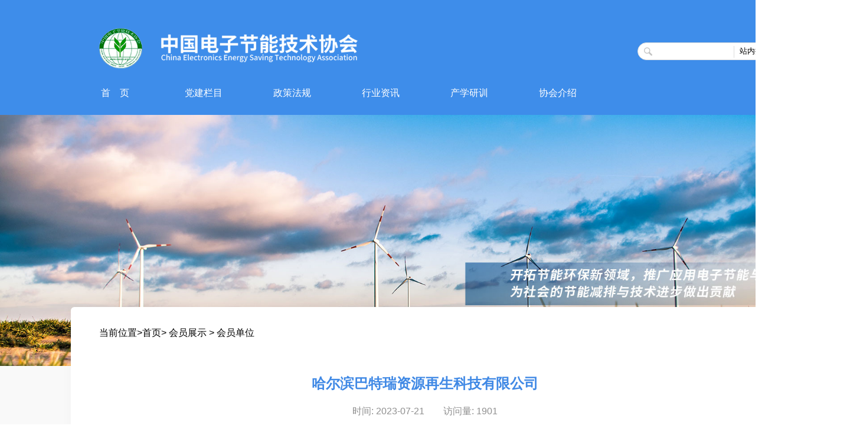

--- FILE ---
content_type: text/html;charset=UTF-8
request_url: https://www.ceesta.org.cn/hydw2/3415.jhtml
body_size: 3741
content:

<!DOCTYPE html>
<html>
	<head>
		<link rel="stylesheet" href="/r/cms/ceesta/default/css/initialize.css">
<meta charset="UTF-8">
<meta http-equiv="X-UA-Compatible" content="IE=Edge,chrome=1" />
<meta http-equiv="Content-Type" content="text/html;charset=utf-8" />
<title>哈尔滨巴特瑞资源再生科技有限公司-会员单位-中国电子节能技术协会</title>
<meta name="description" content="" />
<meta name="keywords" content="" />
<meta name="viewport"
    content="width=device-width, initial-scale=1.0, maximum-scale=1.0" />
<link rel="Shortcut icon" href="/r/cms/ceesta/default/images/favicon.ico" />
<link rel="stylesheet" type="text/css" href="/r/cms/ceesta/default/css/header.css" />
<link rel="stylesheet" type="text/css" href="/r/cms/ceesta/default/css/index.css" />
<link rel="stylesheet" type="text/css" href="/r/cms/ceesta/default/css/footer.css" />
<link rel="stylesheet" href="/r/cms/ceesta/default/css/animate.min.css">
<link rel="stylesheet" type="text/css" href="/r/cms/ceesta/default/css/swiper.min.css" />
<link href="/r/cms/ceesta/default/css/jquery.ui.css" rel="stylesheet" type="text/css"/>
<script src="/r/cms/ceesta/default/js/jquery.min.js"></script>
<script src="/r/cms/ceesta/default/js/front.js"></script>
<script>
    (function () {
        Cms.siteFlow("");
        ''
        Cms.viewCount("", "3415", '');
        ''
    })()
</script>		<link rel="stylesheet" type="text/css" href="/r/cms/ceesta/default/css/news.css" />
		<link rel="stylesheet" href="/r/cms/ceesta/default/css/qyhg_index.css">
		<script src="/r/cms/ceesta/default/js/jquery.cookie.js"></script>
		<script src="/r/cms/ceesta/default/js/front.js"></script>
		<script src="/r/cms/ceesta/default/js/permCheck.js"></script>
		<script defer>
			(function () {
				Cms.siteFlow("");
				''
				genPermCheck("3415", "", "")
				// getUsercomment("769137");
				Cms.viewCount("", "3415", '');
				''
				$.cookie("_site_id_cookie", "92", { path: "" });
			})()
		</script>
		
		<script type="text/javascript"> 
			jQuery(document).ready(function($){ 
			$('.content-comment').click(function(){
				$('html,body').animate({scrollTop:$('#comments-text').offset().top}, 1000)
				$('#comments-text').focus();
				});  
			});
		</script>
	</head>
	<style>
		.nav_con {
			height: 45px;
			display: flex;
			justify-content: space-between;
			align-items: center;
		}
		.back{
			flex: none;
		}
		.path_box{
			display: flex;
			align-items: center;
		}
		.path_box .center{
			width: auto;
		}
	</style>
	<style>
		.page{
			background: #F9F9F9;
		}
		.new_box{
			background-color: #ffffff;
			margin-top: -100px;
			margin-bottom: 50px;
			position: relative;
    		z-index: 1;
			padding-top: 112px;
			box-shadow: 0px 4px 15px 5px #00000005;
			border-radius: 6px;
		}
		.n_title {
			color: #4089E5;
			font-weight: 600;
		}
		.nav2{
			position: absolute;
			left: 48px;
			top: 34px;
		}
		.n_time{
			color: #8F8F8F;
			font-size: 16px;
		}
		.n_box{
			margin-top: 62px;
			padding-top: 0;
			/* border-top: 1px dashed #B2B2B2; */
		}
		.xian{
			background: repeating-linear-gradient(to right, #B2B2B2, #B2B2B2 10px, transparent 10px, transparent 22px);
			height: 1px; /* 设置元素的高度为1像素 */ 
			width: 100%; /* 设置元素的宽度为100% */ 
			margin-bottom: 50px;
		}
	

	</style>
	


	<body>
		<div class="page">
			<!-- 头部内容 -->
			<div class="header">
				<style>
					.logo_right {
						float: right;
    					margin-top: 72px;
						font-size: 16px;
					}
				</style>
				<div>
<div class="zg"></div>
<!-- 轮播图上的显示区域 -->
<div class="header_top">
    <div class="center">
        <div class="logo_box">
            <h1 class="logo_left">
                <a href="https://www.ceesta.org.cn/"><img src="/r/cms/ceesta/default/images/index/logo.png" alt="电子节能协会"></a>
            </h1>
            <div class="logo_right">
                <p>
                    <input type="text">
                    <button id="searchbtn">站内搜索</button>
                </p>
                <p>
                    <!-- <button><a href="https://member.ceesta.org/author/login">登录</a></button> -->
                    <!-- | <button><a href="">注册</a></button> -->
                </p>
            </div>
        </div>
        <div class="nav" id="wrap">
            <ul>
                <li class=""><a href="/">首&nbsp;&nbsp;&nbsp;&nbsp;页</a></li>
                <li class=""><a href="/djzl.jhtml">党建栏目</a></li>
                <li class=""><a href="/zcfg.jhtml">政策法规</a></li>
                <li class=""><a href="/xyzx.jhtml">行业资讯</a></li>
                <li class=""><a href="/cxyx.jhtml">产学研训</a></li>
                <li class=""><a href="/xhjs2.jhtml">协会介绍</a></li>
            </ul>
        </div>
    </div>
</div>				</div>
				<!-- SuperSlide轮播图 -->
<style>
    	.swiper-pagination2 span {
		display: inline-block;
		float: left;
		margin-right: 8px;
		width: 16px;
		height: 16px;
		background: #fff;
		cursor: pointer;
		border-radius: 50%;
	}
	.swiper-pagination-bullet {
		background: #fff !important;
		opacity: 1;

}
	.swiper-pagination2 .swiper-pagination-bullet-active{
		background: #ffc601 !important;
	}
</style>
<div class="slideTopBox ">
    <!-- <div class="swiper-pagination2"></div> -->
    <div class="hd swiper-pagination2">
    </div>
    <div class="bd ">
        <div class="swiper-containerbanner">
            <ul class="swiper-wrapper">
                                <li class="swiper-slide"><a><img src="/u/cms/ceesta/202307/25163426w6lb.png"></a></li>
            </ul>
        </div>
    </div>
</div>				
				
			</div>
			
			
			<!-- 新闻展示区域 -->
			<div class="new_box center">
				<!-- 当前路径 -->
				<div class="nav2">


					
					<div class="path_box">
					
						
						<div class="parth center">
							<span>当前位置</span>&gt;<a href="/">首页</a>&gt;
														<a href='/hyzs.jhtml' target='_blank'>会员展示</a>
							&gt; 
							<a href='/hydw2.jhtml' target='_blank'>会员单位</a>
							

						</div>
					</div>
				</div> 
				<div class="new_show">
					<p class="n_title">哈尔滨巴特瑞资源再生科技有限公司</p>
					<p class="n_title"></p>
					<p class="n_time">时间:&nbsp;2023-07-21&nbsp;&nbsp;&nbsp;&nbsp;&nbsp;&nbsp;&nbsp;&nbsp;访问量:&nbsp;1901 <span class="n_time"></span> </p>
					<div class="n_box">
					<div class="xian"></div>

						<div class="n_con">
							

							
						</div>
						<div class="back_next 2897-会员单位">
                            <p>
                                <span class=" sxp_z">上一篇：</span>
                                <a
                                    href="/hydw2/4065.jhtml" class=" sxp_x">*北京亿欧网盟科技有限公司</a>
        
                            </p>
                            <p>
                                <span class="sxp_z">下一篇：</span>
                                <a
                                    href="/hydw2/3414.jhtml" class="sxp_x">广东同益空气能科技股份有限公司</a>
                            </p>
                           
						</div>
					</div>
				</div>
			</div>
			<!-- footer -->
			<div>
<div class="footer">
    <div class="footer_con center">
        <div class="footer_con_left">
            <ul>
                <!-- <li>协会介绍 | 协会动态 | 人才交流 | 广告合作 | 宣传推广 | 网站律师</li> -->
                <li>主办单位：中国电子节能技术协会 &nbsp;&nbsp;&nbsp;&nbsp; 办公地址：北京市丰台区莲花池西里 11 号 &nbsp;&nbsp;&nbsp;&nbsp; 邮政编码：100161 &nbsp;&nbsp;&nbsp;&nbsp; 电话：010-68154761</li>
                <!-- <li>服务邮箱：dzjncn@163.com 电话：010－68154761</li> -->
                <li>版权所有：中国电子节能技术协会&nbsp;&nbsp;&nbsp;&nbsp;&nbsp; <a href="http://beian.miit.gov.cn" target="_blank">京ICP备13005885号-4</a>
                </li>
                <li>免责声明：本站法规文件均转载自：政府网站、政报、公报、国内媒体等公开出版物。对本文的真实性、准确性和合法性，请核对正式出版物、发文原件和转载来源
                    <script
                        type="text/javascript">var cnzz_protocol = (("https:" == document.location.protocol) ? "https://" : "http://"); document.write(unescape("%3Cspan id='cnzz_stat_icon_1278578760'%3E%3C/span%3E%3Cscript src='" + cnzz_protocol + "s4.cnzz.com/z_stat.php%3Fid%3D1278578760%26show%3Dpic' type='text/javascript'%3E%3C/script%3E"));</script>
                </li>
            </ul>
           

        </div>
         <!-- <div class="footer_con_right">
            <div>
                <p>
                    <img src="/r/cms/ceesta/default/images/index/ercode.png" style="width:100px">
                </p>
                <p>
                    官方微信公众号
                </p>
            </div>
        </div> -->

    </div>
</div>
<script type="text/javascript" src="/r/cms/ceesta/default/js/jquery.min.js"></script>
<script type="text/javascript" src="/r/cms/ceesta/default/js/header.js"></script>
<script type="text/javascript" src="/r/cms/ceesta/default/js/reflex.js"></script>
<script src="/r/cms/ceesta/default/js/jquery.SuperSlide.js" type="text/javascript" charset="utf-8"></script>
<script src="/r/cms/ceesta/default/js/swiper.min.js" type="text/javascript" charset="utf-8"></script>
<script src="/r/cms/ceesta/default/js/jquery-ui.js" type="text/javascript"></script>
<script type="text/javascript" src="/r/cms/ceesta/default/js/index.js"></script>
<script>
    $(function (){

        setInterval(function () {
            $(".img1kxw").stop().animate({ opacity: 0 }, 3000, function () {
                $(".img1kxw").stop().animate({ opacity: 1 }, 3000);
            });
            $(".img2kxw").delay().stop().animate({ opacity: 1 }, 3000, function () {
                $(".img2kxw").stop().animate({ opacity: 0 }, 3000);
            });
        }, 8000)
        
        
    })
</script>			</div>
		</div>
		<script type="text/javascript" src="/r/cms/ceesta/default/js/news.js"></script>
        <script>
            $(function() {
                var rem_file= $('.n_con table a').map((index,item)=> {
                    var str = $(item).attr("href").replace(/(http:\/\/file:\/\/\/)?file:\/\/\//g,"")
                    console.log($(item),str);
                //  $('.n_con table a').attr("href",rem_file)
                $(item).attr("href",str)
                })
		
            })
        </script>
	</body>
</html>



--- FILE ---
content_type: text/css
request_url: https://www.ceesta.org.cn/r/cms/ceesta/default/css/initialize.css
body_size: 1325
content:
html {
    color: #000;
    background: #fff
}

blockquote, body, code, dd, div, dl, dt, fieldset, form, h1, h2, h3, h4, h5, h6, input, legend, li, ol, p, pre, td, textarea, th, ul {
    margin: 0;
    padding: 0
}

table {
    border-collapse: collapse;
    border-spacing: 0
}
fieldset, img {
    border: 0
}

address, caption, cite, code, dfn,  th, var {
    font-style: normal;
    font-weight: 400
}

ol, ul {
    list-style: none
}

caption, th {
    text-align: left
}

h1, h2, h3, h4, h5, h6 {
    font-size: 100%;
    font-weight: 400
}

q:after, q:before {
    content: ''
}

abbr, acronym {
    border: 0;
    font-variant: normal
}

sup {
    vertical-align: text-top
}

sub {
    vertical-align: text-bottom
}

input, select, textarea {
    font-family: inherit;
    font-size: inherit;
    font-weight: inherit
}

legend {
    color: #000
}

.clearfix:after {
    content: "";
    display: block;
    height: 0;
    clear: both;
    visibility: hidden
}

a, li {
    list-style: none;
    text-decoration: none
}

* {
    max-height: 999999999rem;
    box-sizing: border-box;
    font-family: "Pingfang SC", "Hiragino Sans GB", "Microsoft YaHei", "WenQuanYi Micro Hei", sans-serif, Helvetica !important;
}

/* 模块状态 */
.poa {
    position: absolute;
}

.por {
    position: relative;
}

.dib {
    display: inline-block;
}

.db {
    display: block;
}

.dn {
    display: none;
}

.fl {
    float: left;
}

.fr {
    float: right;
}

.fln {
    float: none;
}

/* 模块定位 */
.vam {
    vertical-align: middle;
}

.vat {
    vertical-align: top;
}
.vab {
    vertical-align: bottom;
}

.mb05 {
    margin-bottom: 0.5rem;
}

.tac {
    text-align: center;
}

.tar {
    text-align: right;
}

.tal {
    text-align: left;
}

/* 多行隐藏 */
.oh {
    overflow: hidden;
}
.oa{
    overflow:auto;
}
.oh2, .oh3 {
    display: -webkit-box;
    -webkit-box-orient: vertical;
    -webkit-line-clamp: 2;
    overflow: hidden;
}

.oh3 {
    -webkit-line-clamp: 3;
}

.oh1 {
    overflow: hidden;
    text-overflow: ellipsis;
    white-space: nowrap;
}

.mt2 {
    margin-top: 2rem;
}
/* 尺寸 */
.nodew100p ,.w100p{
    width: 100%;
}

.nodeh100p,.h100p {
    height: 100%;
}

.lh100p {
    line-height: 100%;
}
.cover{
    width: 100%;
    height: 100%;
}

/* 动画效果 */
.trcol2 {
    transition: color 0.2s;
}

.tropa03 {
    transition: opacity 0.3s;
}

.tropa02 {
    transition: opacity 0.2s;
}
/* 字体粗细 */
.fwn {
    font-weight: normal;
}
.fw900 {
    font-weight: 900;
}
.fw700 {
    font-weight: 700;
}
.fw500 {
    font-weight: 500;
}

/* 字体大小 */
.fs1 {
    font-size: 24px;
}
.fs075 {
    font-size: 18px;
}

.fs066 {
    font-size: 16px;
}

.fs058 {
    font-size: 14px;
}
.fs083 {
    font-size: 20px;
}
.fs05 {
    font-size: 12px;
}
.fs0 {
    font-size: 0;
}

/* 字体颜色 */
.fscollogo {
    color: #22ac38;
}

.fscolfff {
    color: #fff;
}

/* 背景色 */
.bgclogo {
    background-color: #22ac38;
}

.bgcfff {
    background-color: #fff;
}
/* 布局相关 */
.w625m0a {
    width: 62.5rem;
    margin: 0 auto;
}
/* 置顶 */
.poftop{
    position: fixed;
    width: 100%;
    top: 0;
}
.max1920 {
    width: 1920px;
    margin: 0 auto;
}
.max1440 {
    width: 1440px;
    margin: 0 auto;
}
.max1200 {
    width: 1200px;
    margin: 0 auto;
}
.cur {
    cursor: pointer;
}

--- FILE ---
content_type: text/css
request_url: https://www.ceesta.org.cn/r/cms/ceesta/default/css/header.css
body_size: 954
content:
#searchbtn {
    cursor: pointer;
}

.slideTopBox .hd {
    right: 50% !important;
}

/* header部分 */
.header {
    position: relative;
    padding-top: 195px;
}

.zg {
    opacity: 0.75;
    z-index: 2;
    position: absolute;
    left: 0;
    top: 0;
    width: 100%;
    height: 195px;
    background-color: #006ae6;
}

.header_top {
    z-index: 3;
    position: absolute;
    left: 0;
    top: 0;
    width: 100%;
    height: 180px;
}

.l {
    float: left;
}

.rel {
    position: relative;
}

.logo_box {
    width: 100%;
    height: 130px;
}

.logo_left {
    margin: 25px 0 0;
    float: left;
margin-left:44px;
}

.logo_left img {
   /* height:60px */
   height: 110px;
   /* height: 130px;*/
}

.logo_right {
    float: right;
    margin-top: 72px;
}

.logo_right>p {
    float: left;
}

.logo_right>p:first-child {
    border: 1px solid #ddd;
    width: 240px;
    height: 30px;
    background-color: #fff;
    border-radius: 20px;
    background-image: url(../images/index/search.png);
    background-position: 10px center;
    background-repeat: no-repeat;
}

.logo_right>p:last-child {
    margin-top: 3px;
}

.logo_right>p:first-child button {
    margin-left: 5px;
margin-top:3px;
}

.logo_right>p:last-child button:first-child {
    margin-left: 30px;
    margin-right: 10px;
}

.logo_right>p:last-child button:last-child {
    margin-left: 10px;
}

.logo_right>p input {
    width: 135px;
    height: 20px;
    border: none;
    border-right: 1px solid #ddd;
    margin-left: 28px;
    vertical-align: middle;
    outline: none;
    margin-top: 5px;
}

.logo_right>p button {
    border: none;
    outline: none;
    vertical-align: middle;
    background-color: transparent;
}

.nav {
    position: absolute;
    left: 0;
    bottom: 0;
}

.nav,
.nav>ul {
    width: 100%;
    height: 45px;
}

.nav>ul {
    width: 1201px;
    margin: 0 auto;
}

.nav>ul>li {
    text-align: center;
    line-height: 45px;
    color: #fff;
    /* width: 170px; */
    width: 150px;
    height: 45px;
    float: left;
    list-style: none;
    /* background-color: #424242;
background-color: #006ae6;
opacity: 0.75; */
}

.nav>ul>li:hover {
    /* background-color: #006ae6; */
    font-size:18px ;
}

.nav>ul>li a {
    display: inline-block;
    width: 100%;
    height: 45px;
    text-decoration: none;
    color: #fff;
}

.nav>ul>li.active {
    /* background-color: #006ae6; */
}

#wrap[data-fixed="fixed"] {
    position: fixed;
    top: 0;
    left: 0;
    margin: 0;
    background-color: 	rgba(0,106,230,0.75);

}
html{
    min-width: 1440px;
}
@media screen and (min-width:1366px) and (max-width: 1440px) {
    .header .slideTopBox {
        height: auto;
    }

    .header .slideTopBox .bd img {
        height: 450px !important;
    }
}

@media screen and (max-width: 1366px) {
    .header .slideTopBox {
        height: auto;
    }

    .header .slideTopBox .bd img {
        height: auto;
    }
}

@media screen and (max-width: 960px) {
    html {
        width: 1440px;
    }
}

--- FILE ---
content_type: text/css
request_url: https://www.ceesta.org.cn/r/cms/ceesta/default/css/index.css
body_size: 4773
content:
* {
	margin: 0;
	padding: 0;
}

.footer {
	margin-top: 0 !important;
}

a {
	text-decoration: none;
	color: #000000;
}

ul,
li {
	list-style: none;
}

i {
	font-style: normal;
}

.page {
	height: auto;
}

.center {
	width: 1201px;
	margin: 0 auto;
}

/* --------- */
.content {
	/*height: 770px;*/
	margin-top: 35px;
}
.content br{
	display: none;
}
.news_top {
	width: 100%;
	height: 328px;
}

.news_top_right {
	float: right;
	width: 582px;
	height: 328px;
}

.news_top_right>p:first-child {
	height: 40px;
	background-color: #eee;
}

.news_top_right>p:first-child span:first-child {
	color: #fff;
	font-size: 18px;
	display: inline-block;
	width: 170px;
	line-height: 40px;
	height: 40px;
	box-sizing: border-box;
	/* padding-left: 24px; */
	text-align: center;
	background-color: #006ae6;
	/* background: url(../images/index/tjnewbg.png) no-repeat 100% 100%; */
}

.news_top_right>p:first-child span:last-child {
	font-size: 14px;
	float: right;
	line-height: 40px;
	margin-right: 10px;
}

.news_top_right>p:first-child span:last-child a {
	color: #006ae6;
}

.tjnews {
	margin-top: 15px;
}

.tjnews li {
	font-size: 14px;
	margin-left: 15px;
	line-height: 24px;
}

.tjnews li a {
	display: inline-block;
}

.tjnews li:first-child {
	color: #22ac38;
}

.tjnews li:first-child a {
	font-size: 18px;
	color: #22ac38;
}

.tjnews li span {
	font-size: 12px;
	float: right;
	margin-right: 10px;
}

.tjnews li i {
	display: inline-block;
	width: 480px;
	overflow: hidden;
	text-overflow: ellipsis;
	white-space: nowrap;
}

.tjnews li:hover a,
.tjnews li:hover span {
	color: #22ac38;
	transform: scale(1.01);
}

/*----------------*/
.news_center {
	height: 125px;
	margin-top: 40px;
}

.news_center img {
	width: 591px;
	height: 125px;
}

.news_center_left {
	float: left;
	position: relative;
}

.news_center_right {
	float: right;
	position: relative;
}

.news_center img:hover {
	opacity: 0.8;
}

/*--------------*/
.news_bottom {
	margin-top: 70px;
	height: 340px;
}

.news_bottom_item {
	float: left;
	width: 375px;
	height: 245px;
}

.news_bottom_item:nth-child(n+2) {
	margin-left: 38px;
}

.news_bottom_item p {
	border-bottom: 1px solid #dcdcdc;
	height: 40px;
}

.news_bottom_item p span {
	font-size: 18px;
	color: #fff;
	background-color: #f5f5f5;
	/*border: 1px solid #dcdcdc;*/
	border-bottom: none;
	display: inline-block;
	width: 170px;
	text-align: center;
	line-height: 40px;
background-color: #006ae6;
}

.news_bottom_item p i {
	font-size: 16px;
	line-height: 40px;
	float: right;
}

.news_bottom_item p i a {
font-size:14px;
	color: #006ae6;
}

.news_bottom_item ul {
	margin-top: 15px;
}

.news_bottom_item ul li {
	padding-left: 17px;
	line-height: 23px;
}

.news_bottom_item ul li a {
	display: inline-block;
	font-size: 15px;
}

.news_bottom_item ul li span {
	font-size: 13px;
	margin-right: 10px;
	float: right;
}

.news_bottom_item ul li i {
	width: 270px;
	display: inline-block;
	overflow: hidden;
	text-overflow: ellipsis;
	white-space: nowrap;
}

.cxzx_box {
	font-size: 0;
}

.cxzx_con {
	font-size: 14px;
}

.news_bottom_item li:hover a,
.news_bottom_item li:hover span {
	transform: scale(1.02);
	color: #22ac38;
}

/* ÃƒÆ’Ã‚Â¤Ãƒâ€šÃ‚Â¼Ãƒâ€šÃ‚ÂÃƒÆ’Ã‚Â¤Ãƒâ€šÃ‚Â¸Ãƒâ€¦Ã‚Â¡ÃƒÆ’Ã‚Â¥ÃƒÂ¢Ã¢â€šÂ¬Ã‚ÂºÃƒâ€šÃ‚Â­ÃƒÆ’Ã‚Â¥Ãƒâ€¦Ã¢â‚¬Å“Ãƒâ€šÃ‚Â° */
.enterprise {
	width: 100%;
	/* height: 228px; */
	background-color: #fafaf9;
	overflow: hidden;
}

.enterprise_show {
	overflow: hidden;
	/* height: 228px; */
}

.enterprise_show>p {
	height: 52px;
	font-size: 20px;
	font-weight: bold;
	line-height: 80px;
	padding-left: 18px;
	box-sizing: border-box;
}

.animated {
	display: flex;
	flex-wrap: wrap;
}

.animated_li {
	width: 170px;
}

.animated_li a {
	display: block;
	width: 100%;

}

.animated_li:nth-child(6) {
	/* margin-left:0 !important; */
}

/* ÃƒÆ’Ã‚Â¤Ãƒâ€šÃ‚Â¼Ãƒâ€šÃ‚ÂÃƒÆ’Ã‚Â¤Ãƒâ€šÃ‚Â¸Ãƒâ€¦Ã‚Â¡ÃƒÆ’Ã‚Â¥ÃƒÂ¢Ã¢â€šÂ¬Ã‚ÂºÃƒâ€šÃ‚Â­ÃƒÆ’Ã‚Â¥Ãƒâ€¦Ã¢â‚¬Å“Ãƒâ€šÃ‚Â°ÃƒÆ’Ã‚Â¥Ãƒâ€¦Ã‚Â Ãƒâ€šÃ‚Â¨ÃƒÆ’Ã‚Â§ÃƒÂ¢Ã¢â€šÂ¬Ã‚ÂÃƒâ€šÃ‚Â»ÃƒÆ’Ã‚Â¤Ãƒâ€šÃ‚Â¸ÃƒÂ¢Ã¢â‚¬Å¡Ã‚Â¬ÃƒÆ’Ã‚Â¦Ãƒâ€¦Ã‚Â½ÃƒÂ¢Ã¢â€šÂ¬Ã¢â€žÂ¢ */
.one {
	margin-top: 10px;
}

.one li {
	/* height: 175px; */
	height: auto;
	padding-left: 0;
	padding-top: 20px;
	box-sizing: border-box;
}

.one li>div:nth-child(n+2) {
	margin-left: 36px;
}

.one>li>div:hover {
	transform: scale(1.2);
	transition: 0.5s;
}

.imgqeyd {
	/* width: 150px; */
	width: 100%;
}

/*ÃƒÆ’Ã‚Â¤Ãƒâ€šÃ‚Â¼Ãƒâ€¦Ã‚Â¡ÃƒÆ’Ã‚Â¥ÃƒÂ¢Ã¢â€šÂ¬Ã‹Å“Ãƒâ€¹Ã…â€œÃƒÆ’Ã‚Â¤Ãƒâ€šÃ‚Â¸Ãƒâ€šÃ‚Â­ÃƒÆ’Ã‚Â¥Ãƒâ€šÃ‚Â¿Ãƒâ€ Ã¢â‚¬â„¢*/
.vip_box {
	width: 1200px;
	margin: 0 auto;
}

.vip {
	box-sizing: border-box;
	padding: 50px;
	height: 275px;
}

.vipleft {
	float: left;
	width: 200px;
	height: 178px;
}

.vipleft p:first-child {
	font-size: 20px;
	color: #1e8d30;
	font-weight: bold;
}

.vipleft p:nth-of-type(2) {
	margin-top: 10px;
	width: 162px;
	line-height: 30px;
	font-size: 16px;
}

.vipleft p:last-child {
	margin-top: 20px;
	width: 120px;
	height: 40px;
	line-height: 40px;
	text-align: center;
	background: url(../images/index/vipgo.png);
}

.vipleft p:last-child a {
	display: inline-block;
	width: 120px;
	height: 40px;
	color: #5f913d;
}

.vipcenter {
	float: left;
	width: 436px;
	height: 178px;
	background: url(../images/index/vipbg.png);
}

.vipright {
	margin-left: 29px;
	float: left;
	width: 436px;
	height: 178px;
	background: url(../images/index/vipbg.png);
}

.vipleft,
.vipcenter,
.vipright {
	opacity: .8;
}

.vipleft:hover,
.vipcenter:hover,
.vipright:hover {
	opacity: 1;
}

.vip_item_left {
	float: left;
	width: 152px;
	height: 178px;
	background: url(../images/index/vipcenterbg.png);
	background: -webkit-linear-gradient(#d2f64f, #26ae39);
	background: -o-linear-gradient(#d2f64f, #26ae39);
	background: -moz-linear-gradient(#d2f64f, #26ae39);
	background: linear-gradient(#d2f64f, #26ae39);
}

.vipcenter>ul,
.vipright>ul {
	float: left;
}

.vip_item_left p {
	text-align: center;
	margin-top: 30px;
	color: #fff;
}

.vipcenter>ul,
.vipright>ul {
	margin: 30px 20px 38px 32px;
}

.vipcenter>ul li,
.vipright>ul li {
	font-size: 15px;
	line-height: 30px;
	width: 225px;
	overflow: hidden;
	text-overflow: ellipsis;
	white-space: nowrap;
}

.vipcenter>ul li:hover a,
.vipright>ul li:hover a {
	color: #22ac38;
}

.box {
	height: 218px;
}

.show_item {
	width: 583px;
	height: 218px;
	float: left;
}

.box>div:last-child {
	margin-left: 35px;
}

.show_item p {
	height: 40px;
	line-height: 40px;
	background-color: #eee;
}

.show_item p span {
	padding-left: 20px;
	color: #fff;
	box-sizing: border-box;
	display: inline-block;
	width: 145px;
	height: 40px;
	font-size: 19px;
	background: url(../images/index/tjnewbg.png) no-repeat 100% 100%;
}

.show_item p a {
	font-size: 14px;
	float: right;
	color: #4cb55a;
	margin-right: 10px;
}

.show_item ul {
	margin-left: 20px;
	margin-top: 10px;
}

.show_item ul li:hover a,
.show_item ul li:hover span {
	color: #4cb55a;
}

.show_item ul li a {
	display: inline-block;
	width: 470px;
	overflow: hidden;
	text-overflow: ellipsis;
	white-space: nowrap;
	font-size: 14px;
	line-height: 30px;
}

.show_item ul li span {
	float: right;
	margin-right: 10px;
	font-size: 12px;
}

/* ÃƒÆ’Ã‚Â¥Ãƒâ€šÃ‚ÂÃƒÂ¢Ã¢â€šÂ¬Ã‚Â¹ÃƒÆ’Ã‚Â¦Ãƒâ€ Ã¢â‚¬â„¢ÃƒÂ¢Ã¢â€šÂ¬Ã‚Â¦ÃƒÆ’Ã‚Â©ÃƒÂ¢Ã¢â€šÂ¬Ã…â€œÃƒâ€šÃ‚Â¾ÃƒÆ’Ã‚Â¦Ãƒâ€¦Ã‚Â½Ãƒâ€šÃ‚Â¥ */
.friend {
	background: #F6F6F6;

	margin-top: 60px;
	padding-top: 20px;
}

.friend_con ul {
	display: flex;
}

/* .friend_con ul li {
    float: left;
} */

.friend_con ul li:nth-child(n+3) {
	margin-left: 20px;
}

.friend_con ul li:nth-child(n+2) {
	opacity: .8;
}

.friend_con ul li:nth-child(n+2):hover {
	opacity: 1;
	transform: scale(1.1);
}

.friend_con ul {
	margin: 0 30px;
}

.friend_con ul li:first-child {
	margin-right: 10px;
}

.friend_con ul li img {
	vertical-align: middle;
	width: 112px;
}

/* .friend_con ul li img {
    vertical-align: middle;
    width: auto;
    height: 32px;
} */

/* SuperSlide */
.slideTopBox {
	width: 100%;
	height: 195px;
	overflow: hidden;
	position: relative;
}

.slideTopBox .hd {
	height: 16px;
	overflow: hidden;
	position: absolute;
	right: 922px;
	bottom: 25px;
	z-index: 1;
}

.slideTopBox .hd ul {
	overflow: hidden;
	zoom: 1;
	float: left;
}

.slideTopBox .hd ul li {
	float: left;
	margin-right: 8px;
	width: 16px;
	height: 16px;
	background: #fff;
	cursor: pointer;
	border-radius: 50%;
}

.slideTopBox .hd ul li.on {
	background: #ffc601;
}

.slideTopBox .bd {
	position: relative;
	height: 100%;
	z-index: 0;
}

.slideTopBox .bd li {
	zoom: 1;
	vertical-align: middle;
}

.slideTopBox .bd img {
	width: 100%;
	height: 563px;
	display: block;
}

.news_top_left .slideTopBox {
	float: left;
	width: 592px;
	height: 328px;
}

.news_top_left .hd {
	right: 24px !important;
	bottom: 18px;
}

.news_top_left .slideTopBox .bd img {
	width: 592px;
	height: 328px;
}

/* ÃƒÆ’Ã‚Â¦ÃƒÂ¢Ã¢â€šÂ¬Ã¢â‚¬Å“Ãƒâ€šÃ‚Â°ÃƒÆ’Ã‚Â©ÃƒÂ¢Ã¢â€šÂ¬Ã¢â‚¬ÂÃƒâ€šÃ‚Â»ÃƒÆ’Ã‚Â§Ãƒâ€šÃ‚Â½ÃƒÂ¢Ã¢â€šÂ¬Ã‹Å“ÃƒÆ’Ã‚Â§Ãƒâ€šÃ‚Â«ÃƒÂ¢Ã¢â‚¬Å¾Ã‚Â¢ÃƒÆ’Ã‚Â¥Ãƒâ€¹Ã¢â‚¬Â ÃƒÂ¢Ã¢â€šÂ¬Ã¢â‚¬ÂÃƒÆ’Ã‚Â¨Ãƒâ€šÃ‚Â¡Ãƒâ€šÃ‚Â¨ */
.center1 {
	width: 1201px;
	height: 195px;
	margin: 0 auto;
}

.web_list_box {
	width: 100%;
	height: 42px;
	background-color: #535353;
	background-color: #6892fe;
	background-color: #006ae6;
}

.web_list_con {
	height: 100%;
	position: relative;
}

.web_item {
	float: left;
}

.web_item_nav {
	color: #fff;
	padding: 0 10px;
	height: 100%;
	line-height: 40px;
}

.web_item_nav:nth-of-type(1) {
	padding: 0 30px;
}

.web_item_nav:nth-of-type(n+2) {
	margin-left: 20px;
}

.web_item_nav a {
	vertical-align: middle;
	color: #fff;
	font-size: 14px;
	display: inline-block;
}

.web_item_nav i {
	vertical-align: middle;
	display: inline-block;
	width: 0;
	height: 0;
	border-left: 4px solid transparent;
	border-right: 4px solid transparent;
	border-top: 6px solid #fff;
}

.web_item_nav.active i {
	border-top: none;
	border-bottom: 6px solid #282828;
}

.web_item_nav.active {
	background-color: #fff;
}

.web_item_nav.active a {
	color: #282828;
}

.web_item_show {
	box-sizing: border-box;
	padding: 0 40px 0 0;
	width: 100%;
	max-height: 0;
	overflow: hidden;
	background: rgba(255, 255, 255, 0.95);
	position: absolute;
	left: 0;
	bottom: 42px;
}

.web_item_show .web_line:last-child {
	margin-bottom: 30px;
}

.web_item_show.active {
	max-height: 600px;
	transition: 0.6s;
}

/* ÃƒÆ’Ã‚Â§Ãƒâ€šÃ‚Â½ÃƒÂ¢Ã¢â€šÂ¬Ã‹Å“ÃƒÆ’Ã‚Â§Ãƒâ€šÃ‚Â«ÃƒÂ¢Ã¢â‚¬Å¾Ã‚Â¢ÃƒÆ’Ã‚Â¥Ãƒâ€¹Ã¢â‚¬Â ÃƒÂ¢Ã¢â€šÂ¬Ã¢â‚¬ÂÃƒÆ’Ã‚Â¨Ãƒâ€šÃ‚Â¡Ãƒâ€šÃ‚Â¨ÃƒÆ’Ã‚Â¨Ãƒâ€šÃ‚Â¡Ãƒâ€¦Ã¢â‚¬â„¢ */
.web_line {
	margin-top: 30px;
	width: 100%;
}

.web_line dl {
	margin-left: 60px;
	float: left;
}

.web_line dl dt {
	line-height: 30px;
	font-size: 14px;
	color: #22ac38;
	font-weight: bold;
}

.web_line dl dd {
	line-height: 24px;
	font-size: 12px;
}

.web_line dl dd a:hover {
	text-decoration: underline;
	color: #22ac38;
}

.web_line dl dd a:nth-of-type(n+2) {
	margin-left: 30px;
}

.clear:after {
	content: "";
	display: block;
	clear: both;
	height: 0;
	overflow: hidden;
	visibility: hidden;
}

.vipcenter .vip_item_left p:last-child {
	margin-top: 19px;
}

.vipright .vip_item_left p:first-child {
	margin-top: 40px;
}

.vipright .vip_item_left p:last-child {
	margin-top: 20px;
}

.cxzx_robox .cxzx_title {
	border-bottom: 1px solid #bbb;
	padding-right: 12px;
	margin-bottom: 12px;
}

.cxzx_robox .cxzx_title a {
	line-height: 36px;
	color: #bbb;
}

.cxzx_robox .cxzx_title a:hover {
	color: #22ac38;
}

.cxzx_robox .cxzx_title p {
	padding: 12px 0;
	margin-left: 12px;
	font-size: 16px;
	color: #bbb;
}

.cxzx_robox .cxzx_title .sel {
	color: #22ac38;
	border-bottom: 2px solid #22ac38;
}

.cxzx_robox .cxzx_con p {
	margin-left: 12px;
	margin-bottom: 12px;
}

.cxzx_robox .cxzx_con span {
	color: #22ac38;
	display: inline-block;
	vertical-align: middle;
	width: 80px;
}

.cxzx_robox .cxzx_con input {
	outline: none;
	display: inline-block;
	vertical-align: middle;
	width: calc(100% - 85px);
	border: 1px solid #bbb;
}

.cxzx_robox .cxzx_con .submit_cx {
	width: auto;
	padding: 5px 12px;
	border: none;
	color: #fff;
	background-color: #22ac38;
}

/* ÃƒÆ’Ã‚Â¦Ãƒâ€¹Ã¢â‚¬Â ÃƒÂ¢Ã¢â€šÂ¬Ã‹Å“ÃƒÆ’Ã‚Â¨Ãƒâ€šÃ‚Â¦Ãƒâ€šÃ‚ÂÃƒÆ’Ã‚Â¥ÃƒÂ¢Ã¢â€šÂ¬Ã‚Â¦Ãƒâ€šÃ‚Â¥ÃƒÆ’Ã‚Â¤Ãƒâ€šÃ‚Â¼Ãƒâ€¦Ã‚Â¡ */
.hrwoy {
	padding: 50px 0;
	padding-top: 0;
}

.rh_li_box {
	width: 100%;
	height: 100%;
	font-size: 0;
	margin-top: 25px;
}

.rh_li_bix {
	width: 181px;
	height: 100%;
	margin-right: 23px;
}

.rh_li_bix:last-child {
	margin-right: 0;
}

.rh_li {
	display: flex;
	justify-content: center;
	align-items: center;
	flex-wrap: wrap;
	width: 100%;
	height: 100%;
	/* background: linear-gradient(180deg, #D7F579 0%, #5AB764 100%); */
	background-color: #22ac38;
	/* background: url(../images/jr1.png) no-repeat 100% 100%/100% 100%; */
}

.rh_li_name {
	width: 100%;
	text-align: center;
	font-weight: 400;
	font-size: 18px;
	line-height: 27px;
	color: #FFFFFF;
}

.rh_li_img {
	width: 73px;
	height: 73px;
}

.rh_li_img img {
	width: 100%;
	height: 100%;
}

.rh_li_a img {
	transition: transform 0.5s;
}

.rh_li_a:hover img {
	transform: scale(1.2);
}

/* ÃƒÆ’Ã‚Â¤Ãƒâ€šÃ‚Â¼Ãƒâ€¦Ã‚Â¡ÃƒÆ’Ã‚Â¥ÃƒÂ¢Ã¢â€šÂ¬Ã‹Å“Ãƒâ€¹Ã…â€œ */
.hy_box {
	width: 1200px;
	margin: 0 auto;
	font-size: 0;
	padding-bottom: 60px;
}

.hy_t {
	height: 40px;
	width: 100%;
	background: #EEEEEE;
}

.hy_tp {
	/* padding-right: 18px; */
	display: flex;
	align-items: center;
	justify-content: center;
	font-family: 'Source Han Sans CN';
	font-size: 18px;
	line-height: 27px;
	color: #FFFFFF;
	height: 100%;
	width: 170px;
	background-color: #006ae6;
	/* background: url(../images/hy_name.png) no-repeat 0 0 /100% auto; */
}

.hy_li_L {
	flex: none;
	display: flex;
	align-items: center;
	justify-content: center;
	flex-wrap: wrap;
	width: 170px;
	/* height: 150px; */
	height: 100px;
	/* background: linear-gradient(180deg, rgba(215, 245, 121, 0.8) 0%, rgba(90, 183, 100, 0.8) 100%) #D9D9D9; */
	background-color: #519AFF;
}

.hy_ul {
	padding-top: 25px;
}

.hy_li {
	display: flex;
	margin-bottom: 16px;
}

.hy_li:hover .hy_li_btn_l {
	display: block;
}

.hy_li:hover .hy_li_btn_r {
	display: block;
}

.hy_li_img {
	width: 57px;
	height: 57px;
}

.hy_li_img img {
	width: 100%;
	height: 100%;
}

.hy_li_lm {
	width: 100%;
	font-weight: bold;
	font-size: 14px;
	line-height: 21px;
	color: #FFFFFF;
	margin-top: 5px;
}

.hy_li_a {
	text-align: center;
}

.hy_li_a:hover img {
	transform: scale(1.2);
}

.hy_li_a img {
	transition: transform 0.5s;
}

.hy_li_R {
	display: flex;
	align-items: center;
	justify-content: space-between;
	margin-left: 42px;
	width: 988px;
}

.hy_li_R_name {
	width: 25%;
	height: 38px !important;
	/* padding-right: 30px; */
	vertical-align: bottom;

}

.hy_li_R_name_1 {
	width: 100%;
	height: 100%;
	display: flex;
	align-items: center;
}

.hy_li_R_name_p {
	font-family: 'Source Han Sans CN';
	font-size: 16px;
	line-height: 24px;
	color: #000000;
	transition: color 0.4s;
}

.hy_li_R_name_p:hover {
	color: #519AFF;
}

.hy_li_R_name_1 img {
	/* margin: 0 auto; */
	margin: 0 1px;
	height: 100%;
	transition: transform 0.5s;
	max-width: 100%;
}

.hy_li_R_name_1 img:hover {
	transform: scale(1.05);
}

.hy_li_btn_l {
	left: -20px;
}

.hy_li_btn_r {
	right: 0;
}

.hy_li_btn_l,
.hy_li_btn_r {
	width: 12px;
	height: 24px;
	top: 50%;
	transform: translateY(-50%);
	z-index: 99;
	display: none;
}

.hy_li_btn_l img,
.hy_li_btn_r img {
	width: 100%;
	height: 100%;
}

.hy_li_R .swiper-button-disabled {
	display: none !important;
}

.hy_li_R_1 {
	width: 100%;
}

.hy {
	width: 100%;
}


/* ÃƒÂ¦Ã…â€œÃ‚ÂÃƒÂ¥Ã…Â Ã‚Â¡ÃƒÂ§Ã‚ÂªÃ¢â‚¬â€ÃƒÂ¥Ã‚ÂÃ‚Â£ */
.fwck2_box{
	margin-bottom: 50px;
}
.fwck2_cen{
	margin-top: 56px;
	display: flex;
	justify-content: space-between;
}
.fwck2_li{
	width: 358px;
	height: 192px;
	border-radius: 18px;
	background: #FFFFFF;
	margin-bottom: 36px;
	margin-right: 62px;
}
.fwck2_li_t{
	display: flex;
	align-items: center;
	justify-content: center;
	width: 100%;
	height: 58px;
	background: #519AFF;
	width: 358px;
	border-radius: 16px 16px 0px 0px;


}
.fwck2_li_t i{
	width: 28px;
	height: 28px;
	margin-right: 3px;
}
.fwck2_li_t i img{
	width: 100%;
	height: 100%;
}
.fwck2_li_t>a,.fwck2_li_t>p{
	color: #FFFFFF;
	font-size: 24px;
	font-weight: 500;

}

.fwck2_bottom{
	padding: 0 35px;
	padding-top: 37px;
	display: flex;
	justify-content: space-between;
	flex-wrap: wrap;

}
.fwck2_bottom a{
	font-size: 20px;
	font-weight: 400;
	color: #444444;
	margin-bottom: 14px;
}
.fwck2_bottom .dis_color{
	color: #CECECE;
}
.fwck2_L{
	display: flex;
	justify-content: space-between;
	flex-wrap: wrap;
}
.fwck2_hy{
	width: 358px;
	height: 421px;
	border-radius: 16px;
	background: #519AFF;
	padding: 43px 69px;
}
.fwck2_hy_img{
	text-align: center;
}
.fwck2_hy_img i{
	width: 33px;
	height: 33px;
}
.fwck2_hy_title{
	font-size: 28px;
	font-weight: 500;
	text-align: center;
	color: #FFFFFF;
	margin-top: 2px;
	padding-bottom: 13px;
	border-bottom:2px solid #FFFFFF;
	margin-bottom: 22px;
}
.fwck2_hy_li{
	margin-bottom: 26px;
	text-align: center;
}
.fwck2_hy_li:last-child{
	margin-bottom: 0;
}
.fwck2_hy_li a{
	font-size: 24px;
	font-weight: 400;
	color: #FFFFFF;

}
.fwck2_hy_li .dis_color{
	color: #FFFFFF66;

}
.fwck2_bottom_2 .fwck2_li_a:nth-child(2n-1){
	width: 30%;
}
.fwck2_bottom_2 .fwck2_li_a_box{
	width: 30%;
}
.fwck2_li_a_box .fwck2_li_a {
    width: 100% !important;
}
.fwck2_bottom_2 .fwck2_li_a:nth-child(2n){
	width: 60%;
}
.fwck2_bottom_2 .w100p{
	width: 100% !important;
}
.fwck2_cen2 {
	display: flex;
	align-items: center;
	justify-content: space-between;
}
.fwck2_cen2 .fwck2_li_t{
	border-radius: 16px;
}

.fwck2_li_a_ctk a{
	font-size: 16px;
	font-weight: 400;
	color: #444444;	
	margin-bottom: 0;
}
.fwck2_li_a_ctk{
	position: absolute;
	display: flex;
	justify-content: space-between;
	flex-wrap: wrap;
	box-shadow: 0px 2px 12px 0px #0000001A;
	min-width: 184px;
	padding: 18px;
	top: 130%;
    opacity: 0;
    left: 0;
	background-color: #fff;
	z-index: 2;
}
.fwck2_li_a_ctk::after{
	content: "";
	border-top: 10px solid transparent; 
    border-right: 10px solid transparent;
    border-left: 10px solid transparent;
    border-bottom: 10px solid #ffffff;
	position: absolute;
	box-shadow: 1px -2px 4px rgba(0, 0, 0, .1);
    transform: rotate(316deg);
    bottom: 82%;
    background-color: #ffffff;
	z-index: 1;
	
}
.fwck2_li_a_box:hover .fwck2_li_a_ctk {
    top: 100%;
    opacity: 1;
    visibility: visible;
    box-shadow: 0 0 0.16rem rgba(0, 0, 0, .2);
	transition: top 0.3s;
}

/* ÃƒÂ¦Ã¢â‚¬â€œÃ‚Â°ÃƒÂ©Ã¢â‚¬â€Ã‚Â»ÃƒÂ¥Ã‹â€ Ã¢â‚¬â€ÃƒÂ¨Ã‚Â¡Ã‚Â¨ */
.syxw_box{
	font-size: 0;
	background-color: #ffffff;
	padding-bottom: 40px;
	min-height: 390px;
	margin-top: 70px;
}
.syxw_top{
	display: flex;
	align-items: center;
	justify-content: space-between;
	border-bottom:1px solid #E5F0FA;
	margin-bottom: 23px;
}
.syxw_top_a a{
	font-size: 15px;
	font-weight: 400;
	color: #0066E4;
	display: none;
}
.syxw_top_a_act{
	display: block !important;
}
.syxw_top_title{
	width: 170px;
    line-height: 40px;
    height: 40px;
	background-color: #ffffff;
	font-size: 18px;
	font-weight: 400;
	text-align: center;
	color: #005FE3;
}
.syxw_top .syxw_top_title_act{
	background: #0066E4;
	color: #FFFFFF;
}
.syxw_bottom_li{
	display: flex;
	align-items: center;
	justify-content: space-between;
	margin-bottom: 12px;
	
}
.syxw_bottom_li:last-child{
	margin-bottom: 0;
}
.syxw_bottom_li a{
	font-size: 14px;
	font-weight: 500;
	text-align: left;
	color: #4E4E4E;
}
.syxw_bottom_li span{
	font-size: 12px;
	font-weight: 500;
	color: #4E4E4E;
}
.syxw_bottom_list{
	display: none;
}
.syxw_bottom_list_act{
	display: block;
}
.friend_con{
	display: flex;
	justify-content: center;
	width: 1500px;
    margin: 0 auto;
}
.friend_li{
	margin-left: 20px;
}
.friend_li img{
	/* height: 100%;
	width: auto;
	vertical-align: top; */
	width: 30px;
	height: 30px;
	margin-right: 10px;
}
.friend_li{
	display: flex;
	justify-content: center;
	flex-wrap: wrap;
	margin-bottom: 20px;
}
.friend_L {
    flex: none;
    font-size: 16px;
    line-height: 150%;
}
.friend_li a{
	display: inline-block;
	height: 30px;
	display: flex;
	align-items: center;
}
.friend_R{
	flex: 1;
	display: flex;
	flex-wrap: wrap;
}

.xf2_li_img{
	width: 60px;
	height: 46px;
	padding-left: 14px;
}
.xf2_li_img img{
	width: 100%;
	height: 100%;
	vertical-align: top;
}
.xf2_L{
	position: absolute;
    width: 250px;
    padding: 18px 25px;
    top: 50%;
    opacity: 0;
    right: 100%;
    z-index: 2;
	box-shadow: 0px 4px 10px 0px #0000001A;
	background-color: #ffffff;
	display: none;
}
.xf2_L2{
	display: none;
	position: absolute;
    width: 150px;
	height: 150px;
    padding: 5px;
    top: 30%;
    opacity: 0;
    right: 100%;
    z-index: 2;
	box-shadow: 0px 4px 10px 0px #0000001A;
	background-color: #ffffff;
}
.xf2_L::after {
    content: "";
    border-top: 5px solid transparent;
    border-right: 5px solid transparent;
    border-left: 5px solid transparent;
    border-bottom: 5px solid #ffffff;
    position: absolute;
    box-shadow: 2px -2px 8px rgba(0, 0, 0, .1);
    right: -2%;
	top: 10%;
	transform:  rotate(45deg);
    background-color: #ffffff;
    z-index: 1;
}
.xf2_L2::after {
    content: "";
    border-top: 8px solid transparent;
    border-right: 8px solid transparent;
    border-left: 8px solid transparent;
    border-bottom: 8px solid #ffffff;
    position: absolute;
    box-shadow: 2px -2px 8px rgba(0, 0, 0, .1);
    right: -4%;
    top: 10%;
    transform: rotate(45deg);
    background-color: #ffffff;
    z-index: -1;
}
.xf2_li:hover .xf2_L {
    transform: translateY(0%);
	top: 0;
    opacity: 1;
    visibility: visible;
	transition: top 0.3s;
	display: block;
}
.xf2_li:hover .xf2_L2 {
    top: 0;
    opacity: 1;
    visibility: visible;
	transition: top 0.3s;
	display: block;
}
.xf2_L a{
	font-size: 18px;
    margin-bottom: 30px;
}
.xf2_L a:last-child{
	margin-bottom: 0;
}
.xf2_L2 img{
	width: 100%;
	height: 100%;
}
.xf2_box{
	position: fixed;
	top: 230px;
	right: 30px;
	z-index: 99;
}
.xf2_li{
	margin-bottom: 15px;
}
.xf2_li2{
	display: none;
}
.xf2_li:last-child{
	margin-bottom: 0;
}

--- FILE ---
content_type: text/css
request_url: https://www.ceesta.org.cn/r/cms/ceesta/default/css/footer.css
body_size: 1366
content:
/* å°¾éƒ¨ */
.footer {
    padding-top: 1px;
    margin-top: 135px;
    height: 200px;
    background: #EAEAEA;
    /* background: url(../images/index/footerbg.png) 100% no-repeat; */
    background-repeat: no-repeat;
    background-size: 100% 100%;
}
.clearfix:after {
    content: "";
    display: block;
    height: 0;
    clear: both;
    visibility: hidden
}
.footer_con {
    font-size: 14px;
    /* height: 270px; */
    height: 100%;
    font-size: 14px;
    overflow: hidden;
}

.footer_con_left,
.footer_con_right {
    float: left;
}

.footer_con_left {
    /* opacity: .8;
    height: 270px;
    width: 706px; */
    width: 100%;
    height: 100%;
    display: flex;
    align-items: center;
}

.footer_con_right {
    color: #232323;
    width: 495px;
    height: 270px;
}

.footer_con_right>div {
    float: right;
   /* margin-right: 70px;*/
    margin-top: 45px;
}

.footer_con_right p {
    text-align: center;
}

.footer_con_left ul {
    color: #232323;
    line-height: 30px;
    /* margin-top: 40px; */
    box-sizing: border-box;
    
}

.footer_con_left ul li a {
    color: #232323;
}

.footer_con_right p:last-child {
    margin-top: 10px;
    opacity: .8;
}

.footer_con_left>p {
    box-sizing: border-box;
    padding-left: 30px;
} 
     
.footer_con_left>p img {
    width: 85px;
    height: 35px;
}

/* footer over */


--- FILE ---
content_type: text/css
request_url: https://www.ceesta.org.cn/r/cms/ceesta/default/css/news.css
body_size: 1193
content:
* {
	margin: 0;
	padding: 0;
}

a {
	text-decoration: none;
	color: #000000;
}

ul,
li {
	list-style: none;
}

i {
	font-style: normal;
}

.page {
	height: auto;
}
.center{
	width: 1200px;
	margin: 0 auto;
}
.ellipsis {
	overflow: hidden;
	text-overflow: ellipsis;
	white-space: nowrap;
}

.clear:after {
	content: "";
	display: block;
	clear: both;
	height: 0;
	overflow: hidden;
	visibility: hidden;
}
.l{
	float: left;
}

.r{
	float: right;
}

/* å½“å‰è·¯å¾„ */
.nav_box{
	width: 100%;
	height: 45px;
	background-color: #f3f3f3;
}
.nav_con>p{
	line-height: 45px;
	font-size: 14px;
}
.back{
	margin-left: 20px;
}
.path{
	margin-right: 40px;
}
/* æ–°é—»å±•ç¤ºåŒºåŸŸ */
.new_box{
	margin-top: 65px;
}
.new_show{
	width: 100%;
}
.n_title{
	font-size: 24px;
	color: #282828;
	text-align: center;
	line-height: 35px;
}
.n_time{
	margin-top: 20px;
	text-align: center;
	font-size: 14px;
	color: #282828;
}
.n_box{
	width: 100%;
	padding: 45px 80px;
	box-sizing: border-box;
}
.n_con{
	width: 100%;
	line-height: 30px;
	font-size: 14px;
	word-break: break-all;
}
/* ä¸Šä¸‹ç¯‡ */
.back_next{
	width: 100%;
	margin-top: 35px;
	font-size: 14px;
	color: #b3b3b3;
}
.back_next>p{
	line-height: 25px;
}
.back_next>p span{
	vertical-align: top;
}
.back_next>p a{
	display: inline-block;
	max-width: 600px;
	vertical-align: top;
	color: #b3b3b3;
	overflow: hidden;
	text-overflow: ellipsis;
	white-space: nowrap;
}

/* SuperSlide */
.slideTopBox {
	width: 100%;
	height: 563px;
	overflow: hidden;
	position: relative;
}

.slideTopBox .hd {
	height: 16px;
	overflow: hidden;
	position: absolute;
	right: 922px;
	bottom: 25px;
	z-index: 1;
}

.slideTopBox .hd ul {
	overflow: hidden;
	zoom: 1;
	float: left;
}

.slideTopBox .hd ul li {
	float: left;
	margin-right: 8px;
	width: 16px;
	height: 16px;
	background: #fff;
	cursor: pointer;
	border-radius: 50%;
}

.slideTopBox .hd ul li.on {
	background: #ffc601;
}

.slideTopBox .bd {
	position: relative;
	height: 100%;
	z-index: 0;
}

.slideTopBox .bd li {
	zoom: 1;
	vertical-align: middle;
}

.slideTopBox .bd img {
	width: 100%;
	height: 563px;
	display: block;
}

.news_top_left .slideTopBox {
	float: left;
	width: 592px;
	height: 328px;
}

.news_top_left .hd {
	right: 24px;
	bottom: 18px;
}

.news_top_left .slideTopBox .bd img {
	width: 592px;
	height: 328px;
}
.n_con table{
    border-collapse: collapse;
    width: 100%;
    padding: 0;
    margin: 0;
}
.n_con table td{
    text-align: center;
}
.n_con table tr td,
.n_con table tr th {
    border: solid 1px #000000;
}
/* .n_con table tr td:nth-child(2n-1){
    width: 5%;
} */
.n_con table a:link{
    /* æœªè®¿é—®é“¾æŽ¥æ ·å¼ */
    color: #2440b3;
    text-decoration: none; /* åŽ»æŽ‰ä¸‹åˆ’çº¿ */
  }
  .n_con table a:visited {
 
    color: #771caa;
    text-decoration: none; 
  }  
  .n_con table a:hover {
    color: #315efb;
    text-decoration: underline;
}
.n_con table span:link {
    /* æœªè®¿é—®é“¾æŽ¥æ ·å¼ */
    color: #2440b3;
    text-decoration: none; /* åŽ»æŽ‰ä¸‹åˆ’çº¿ */
  }
  .n_con table span:visited {
    /* å·²è®¿é—®é“¾æŽ¥æ ·å¼ */
    color: #771caa;
    text-decoration: none; /* åŽ»æŽ‰ä¸‹åˆ’çº¿ */
  }  
  .n_con table span:hover {
    color: #315efb;
    text-decoration: underline;
}

--- FILE ---
content_type: text/css
request_url: https://www.ceesta.org.cn/r/cms/ceesta/default/css/qyhg_index.css
body_size: 1339
content:
/* header */

.logo_right{
    margin-top: 0;
    float: none;
    font-size: 16px;
}
.qyhg{
    max-width: 1920px;
    margin: 0 auto;
    background-color: #F6F6F6;
    font-size: 0;
}

.qyhg_header{
    background: #4090ED;
    width: 100%;
}
.qyhg_header_cen{
    width: 1200px;
    margin: 0 auto;
}
.qyhg_header1{
    height: 155px;
    display: flex;
    justify-content: space-between;
    align-items: end;
    padding-bottom: 30px;
}
.qyhg_header1_logo{
    height: 77px;
}
.qyhg_header1_logo img{
    height: 100%;
}
.qyhg_header2{
    height: 40px;
    display: flex;
    justify-content: end;
}
.qyhg_header2_li{
    width: 96px;
    height: 40px;
    display: flex;
    align-items: center;
    justify-content: center;
    
}
.qyhg_header2_li a{
    font-size: 14px;
    font-weight: 400;
    text-align: left;
    color: #FFFFFF;
}
.act_h{
    background: #F3F3F3;
    border-radius: 8px 8px 0px 0px;
}
.act_h  a{
    font-size: 16px;
    font-weight: 400;
    color: #006AE6;
}
.qyhg_header1_img{
    left: 0;
    top: 0;
    opacity: 0;
}



/* main */
.qyhg_main{
    margin: 0 auto;
    width: 1200px;
    padding: 36px 0;
}
.qyhg_main br{
    display: none;
}
.qyhg_banner1{
  width: 100%;
  cursor: initial;
  display: flex;
  align-items: center;
  justify-content: space-between;
}
.qyhg_banner1 a{
    width: 580px;
    height: 190px;

}
.qyhg_banner1  img{
    width: 100%;
    height: 100%;
}
.qyhg_news1{
    width: 100%;
    height: 320px;
    display: flex;
    align-items: center;
    justify-content: space-between;
    margin-top: 36px;
}
.qyhg_news1_L{
    width: 514px;
    height: 320px;
    flex: none;
}
.qyhg_news1_L a{
    width: 100%;
    height: 100%;
}
.qyhg_news1_L img{
    width: 100%;
    height: 100%;
}

.qyhg_news1 .swiper_pagination_news1{
    width: auto;
    z-index: 1;
    text-align: right;
    left: auto;
    right: 20px;
    bottom: 17px;
}
.swiper_pagination_news1 .swiper-pagination-bullet{
    width: 10px;
    height: 10px;
    background: #FFFFFF;
    opacity: 1;
}
.swiper_pagination_news1 .swiper-pagination-bullet-active{
    width: 10px;
    height: 10px;
    background: #005FE3;

}
.qyhg_newsl_R{
    width: 648px;
    height: 320px;
    background: #FFFFFF;
    padding: 0  22px;
}
.qyhg_news_name{
    font-size: 20px;
    font-weight: 400;
    text-align: left;
    color: #006AE6;
}
.qyhg_news_a{
    font-size: 12px;
    font-weight: 400;
    text-align: left;
    color: #006AE6;
}
.qyhg_news_top{
    width: 100%;
    display: flex;
    align-items: center;
    justify-content: space-between;
    height: 50px;
    border-bottom: 2px solid #E5E5E5
}
.qyhg_news_xian{
    bottom: -2px;
    left: -24px;
    height: 2px;
    width: 20%;
    background-color: #005FE3;
}
.qyhg_news_bottom{
   padding-top: 22px;
}
.qyhg_news_li{
    display: flex;
    align-items: center;
    justify-content: space-between;
    margin-bottom: 16px;
}
.qyhg_news_li:last-child{
    margin-bottom: 0;
}
.qyhg_news_title{
    color: #1E1E1E;
    font-size: 14px;
    font-weight: 400;
    text-align: left;

}
.qyhg_news_time{
    font-size: 12px;
    font-weight: 400;
    text-align: left;
    color: #9D9D9D;
    flex: none;
    margin-left: 24px;
}
.qyhg_news2{
    margin: 36px  0;
    display: flex;
    align-items: center;
    justify-content: space-between;
}
.qyhg_news2 .qyhg_news_li{
    margin-bottom: 14px;
}
.qyhg_news2 .qyhg_news_li:last-child{
    margin-bottom: 0;
}
.qyhg_news2_box{
    background: #FFFFFF;
    width: 380px;
    height: 240px;
    padding: 0 24px;
}
.qyhg_news2_box  .qyhg_news_xian{
    width: 40%;
}
.qyhg_qyfw{
    margin-top: 36px;
    display: flex;
    align-items: center;
    justify-content: space-between;
}
.qyhg_qyfw_L{
    width: 254px;
    height: 322px;
    border-radius: 8px;
    margin-right: 25px;
    flex: none;
}
.qyhg_qyfw_L_img{
    width: 100%;
    height: 100%;
}
.qyhg_qyfw_L_img2{
    top: 50%;
    left: 50%;
    transform: translate(-50%,-50%);
}
.qyhg_qyfw_R{
    height: 322px;
    border-radius: 8px;
    display: flex;
    align-items: center;
    background-color: #FFFFFF;

}
.qyhg_qyfw_R_txt{
    height: 100%;
    width: 370px;
}
.qyhg_qyfw_R_txt_top{
    background: linear-gradient(90deg, #005FE3 1.16%, rgba(0, 95, 227, 0) 108%);
    width: 100%;
    height: 48px;
    margin-bottom: 14px;
}
.qyhg_qyfw_R_txt_li{
    height: 36px;
    display: flex;
    align-items: center;
    justify-content: space-between;
    border-bottom: 1px solid #F5F5F5
}
.qyhg_qyfw_R_txt_li:last-child{
    border-bottom: 0;
}
.qyhg_qyfw_R_txt_li a{
    font-size: 14px;
    font-weight: 400;
    text-align: left;
    color: #1E1E1E;
}
.qyhg_qyfw_R_txt_b{
    padding: 0 24px;
    overflow-y: auto;
    height: 250px;
    margin-bottom: 10px;
    margin-right: 14px;
    padding-right: 14px;
}
.qyhg_qyfw_R_r{
    margin-left: 15px;
}
.qyhg_qyfw_R_r i{
    width: 17px;
    height: 14px;
    margin-right: 15px;
    display: none;

}
.qyhg_qyfw_R_r i img{
    width: 100%;
    height: 100%;
}
.qyhg_qyfw_R_r span{
    font-size: 12px;
    font-weight: 400;
    color: #9D9D9D;
}
.qyhg_qyfw_act a{
    color: #005FE3;
    font-size: 16px;
}
.qyhg_qyfw_act .qyhg_qyfw_R_r i {
    display: inline-block;
}
.qyhg_qyfw_act .qyhg_qyfw_R_r span {
    display: inline-block;
    color: #005FE3;
}
.qyhg_qyfw_R_video{
    height: 322px;
    width: 537px;
    border-radius: 8px ;
}
.qyhg_qyfw_R_video video{
    width: 100%;
    height: 100%;
}
.qyhg_cjwtjd{
    width: 210px;
    height: 250px;
    border-radius: 12px;
    position: fixed;
    right: 0;
    box-shadow: 0px 19px 19.5px 0px #3C85E24D;
    z-index: 9;

}
.qyhg_cjwtjd_img img{
    width: 100%;
    height: 100%;
}
.qyhg_cjwtjd img{
    width: 100%;
    height: 100%;
}
@media screen and (max-width:1200px) {
    .qyhg{
        width: 1920px;
    }
}



--- FILE ---
content_type: text/javascript
request_url: https://www.ceesta.org.cn/r/cms/ceesta/default/js/permCheck.js
body_size: 570
content:

function genPermCheck(aid,bid,base) {
  let url = base || '';
  let contentId = Number(aid) || '';
  let channelId = Number(bid) || '';
  console.log(url,contentId,channelId);
  $.ajax({
      url: url + "/permCheck",
      data: {
          contentId:contentId || '',
          channelId:channelId || ''
      },
      success: function (result) {
        if (result.data == 3||result.data == 4){
          location.href = url + "/common-errorauth.htm";
        } else if(result.data!=1){
          location.href = url + "/login";
        }
      }
  });
}

--- FILE ---
content_type: text/javascript
request_url: https://www.ceesta.org.cn/r/cms/ceesta/default/js/reflex.js
body_size: 4728
content:
/**
 * reflex.js 1.5 (10-Aug-2010)
 * (c) by Christian Effenberger 
 * All Rights Reserved
 * Source: reflex.netzgesta.de
 * Distributed under Netzgestade Software License Agreement
 * http://www.netzgesta.de/cvi/LICENSE.txt
 * License permits free of charge
 * use on non-commercial and 
 * private web sites only 
**/

var tmp = navigator.appName == 'Microsoft Internet Explorer' && navigator.userAgent.indexOf('Opera') < 1 ? 1 : 0;
if(tmp) var isIE = document.namespaces && ( !document.documentMode || document.documentMode < 9 ) ? 1 : 0;

if(isIE) {
	if(document.namespaces['v']==null) {
		var e=["shape","shapetype","group","background","path","formulas","handles","fill","stroke","shadow","textbox","textpath","imagedata","line","polyline","curve","roundrect","oval","rect","arc","image"],s=document.createStyleSheet(); 
		for(var i=0; i<e.length; i++) {s.addRule("v\\:"+e[i],"behavior: url(#default#VML);");} document.namespaces.add("v","urn:schemas-microsoft-com:vml");
	} 
}

function getImages(className){
	var children = document.getElementsByTagName('img'); 
	var elements = new Array(); var i = 0;
	var child; var classNames; var j = 0;
	for (i=0;i<children.length;i++) {
		child = children[i];
		classNames = child.className.split(' ');
		for (var j = 0; j < classNames.length; j++) {
			if (classNames[j] == className) {
				elements.push(child);
				break;
			}
		}
	}
	return elements;
}

function getClasses(classes,string){
	var temp = '';
	for (var j=0;j<classes.length;j++) {
		if (classes[j] != string) {
			if (temp) {
				temp += ' '
			}
			temp += classes[j];
		}
	}
	return temp;
}

function getClassValue(classes,string){
	var temp = 0; var pos = string.length;
	for (var j=0;j<classes.length;j++) {
		if (classes[j].indexOf(string) == 0) {
			temp = Math.min(classes[j].substring(pos),100);
			break;
		}
	}
	return Math.max(0,temp);
}
function getClassColor(classes,string){
	var temp = 0; var str = ''; var pos = string.length;
	for (var j=0;j<classes.length;j++) {
		if (classes[j].indexOf(string) == 0) {
			temp = classes[j].substring(pos);
			str = '#' + temp.toLowerCase();
			break;
		}
	}
	if(str.match(/^#[0-9a-f][0-9a-f][0-9a-f][0-9a-f][0-9a-f][0-9a-f]$/i)) {return str; }else {return 0;}
}
function getClassAttribute(classes,string){
	var temp = 0; var pos = string.length;
	for (var j=0;j<classes.length;j++) {
		if (classes[j].indexOf(string) == 0) {
			temp = 1; 
			break;
		}
	}
	return temp;
}

function clipPolyRight(ctx,x,y,w,h,t,d,s) {
	var z = (h-t-t)/h;
	ctx.beginPath(); 
	ctx.moveTo(x,y); ctx.lineTo(w,y+t); ctx.lineTo(w,y+h-t); ctx.lineTo(x,y+h);
	if(d>0) {ctx.lineTo(x,y+h-s); ctx.lineTo(w,y+h-t-(z*s)); ctx.lineTo(w,y+h-t-(z*(s+d))); ctx.lineTo(x,y+h-s-d);}
	ctx.closePath();
}	

function clipPolyLeft(ctx,x,y,w,h,t,d,s) {
	var z = (h-t-t)/h;
	ctx.beginPath(); 
	ctx.moveTo(x,y+t); ctx.lineTo(w,y+1); ctx.lineTo(w,y+h); ctx.lineTo(x,y+h-t);
	if(d>0) {ctx.lineTo(x,y+h-t-(z*s)); ctx.lineTo(w,y+h-s); ctx.lineTo(w,y+h-s-d); ctx.lineTo(x,y+h-t-(z*(s+d))); }
	ctx.closePath();
}
	
function strokePolyRight(ctx,x,y,w,h,t,d,s,b) {
	var z = (h-t-t)/h; var n = (b>=1?1:0);
	ctx.beginPath(); 
	ctx.moveTo(x+b,y+b); ctx.lineTo(w-b,y+t+b-n); ctx.lineTo(w-b,y+h-t-(z*(s+d))-b); ctx.lineTo(x+b,y+h-s-d-b);
	ctx.closePath();
}
function strokePolyLeft(ctx,x,y,w,h,t,d,s,b) {
	var z = (h-t-t)/h; var n = (b>=1?1:0);
	ctx.beginPath(); 
	ctx.moveTo(x+b,y+t+b-n); ctx.lineTo(w-b,y+b); ctx.lineTo(w-b,y+h-s-d-b); ctx.lineTo(x+b,y+h-t-(z*(s+d))-b);
	ctx.closePath();
}

function clipReflex(ctx,x,y,w,h,t,d,s,o) {
	var z = (h-t-t)/h;
	ctx.beginPath();
	if(o=='r') {
		ctx.moveTo(x,y+h-s); ctx.lineTo(w,y+h-t-(z*s)); ctx.lineTo(w,y+h-t+2); ctx.lineTo(x,y+h+2);
	}else {
		ctx.moveTo(w,y+h+2); ctx.lineTo(w,y+h-s); ctx.lineTo(x,y+h-t-(z*s)); ctx.lineTo(x,y+h-t+2); 
	}
	ctx.closePath();
}

function clearReflex(ctx,x,y,w,h,t,d,s,o) {
	var z = (h-t-t)/h;
	ctx.beginPath();
	if(o=='r') {
		ctx.moveTo(x,y+h-1); ctx.lineTo(w,y+h-t-1); ctx.lineTo(w,y+h-t+1); ctx.lineTo(x,y+h+1);
	}else {
		ctx.moveTo(w,y+h-1); ctx.lineTo(x,y+h-t-1); ctx.lineTo(x,y+h-t+1); ctx.lineTo(w,y+h+1);
	}
	ctx.closePath();
}

function addIEReflex() {
	var theimages = getImages('reflex');
	var image, object, vml, display, flt, classes, newClasses, head, fill, flex, foot;  
	var i, j, z, q, p, dist, stl, iter, rest, radi, higt, divs, opac, colr, bord, wide, half, ih, iw, ww, hh, fb, xb;  
	var itiltright, itiltnone, itiltleft, iheight, iopacity, idistance, iborder, icolor, iradius;
	var children = document.getElementsByTagName('img'); var tilt = 'r';
	for(i=0;i<theimages.length;i++) {	
		image = theimages[i]; object = image.parentNode; j = 0;
		itiltright = 0; itiltnone = 0; itiltleft = 0; 
		iheight = 33; iopacity = 33; idistance = 0;
		iborder = 0; icolor = '#000000'; iradius = 0; 
		if(image.width>=32 && image.height>=32) {
			classes = image.className.split(' ');
			iradius = getClassValue(classes,"iradius");
			iborder = getClassValue(classes,"iborder");
			iheight = getClassValue(classes,"iheight");
			iopacity = getClassValue(classes,"iopacity");
			idistance = getClassValue(classes,"idistance");
			icolor = getClassColor(classes,"icolor");
			itiltleft = getClassAttribute(classes,"itiltleft");
			itiltright = getClassAttribute(classes,"itiltright");
			itiltnone = getClassAttribute(classes,"itiltnone");
			if(itiltright==true) tilt = 'r';
			if(itiltnone==true) tilt = 'n';
			if(itiltleft==true) tilt = 'l';
			newClasses = getClasses(classes,"reflex");	
			ih = image.height; iw = image.width; dist = idistance; 
			radi = Math.min(iradius,Math.max(iw,ih)/10);
			colr = (icolor!=0?icolor:'#000000');
			opac = (iopacity>0?iopacity:33);
			divs = 100/(iheight>=10?iheight:33); 
			p = (iheight>=10?iheight:33)/100;
			higt = Math.floor(ih/divs); wide = 12;
			if(iborder==1) { bord = 0; }else {
				iborder = Math.floor(Math.round(Math.min(Math.min(iborder,higt/4),Math.max(iw,ih)/20))/2)*2;
				bord = (iborder>0?iborder/2:0); 
			}
			ww = parseInt(iw/20); q = 1;
			iter = Math.floor((iw-ww-ww)/wide); 
			rest = ((iw-ww-ww)%wide); half = (((iw-ww-ww)/wide)-1)/2;
			hh = iter+(rest>0?1:0); z = (ih-hh-hh)/ih;
			display = (image.currentStyle.display.toLowerCase()=='block')?'block':'inline-block';
			vml = document.createElement(['<var style="overflow:hidden;display:' + display + ';width:' + iw + 'px;height:' + (ih+higt+dist) + 'px;padding:0;">'].join(''));
			flt = image.currentStyle.styleFloat.toLowerCase();
			display = (flt=='left'||flt=='right')?'inline':display;
			head = '<v:group style="zoom:1; display:' + display + '; margin:-1px 0 0 -1px; padding:0; position:relative; width:' + iw + 'px;height:' + (ih+higt+dist) + 'px;" coordsize="' + iw + ',' + (ih+higt+dist) + '">';
			if(tilt=='n') {
				fill = '<v:rect strokeweight="0" filled="t" stroked="f" fillcolor="#ffffff" style="position:absolute; margin:-1px 0 0 -1px; padding:0; top:0px; left:0px; width:' + iw + 'px;height:' + ih + 'px;"><v:fill src="' + image.src + '" type="frame" /></v:rect>';
				fb = '<v:rect strokeweight="'+iborder+'" strokecolor="'+colr+'" filled="f" stroked="'+(bord>0||iborder>0?'t':'f')+'" fillcolor="#ffffff" style="position:absolute; margin:-1px 0 0 -1px; padding:0; top:'+bord+'px; left:'+bord+'px; width:'+(iw-bord-bord)+'px;height:'+(ih-bord-bord)+'px;"></v:rect>';
				xb = '<v:rect strokeweight="'+iborder+'" strokecolor="'+colr+'" filled="f" stroked="'+(bord>0||iborder>0?'t':'f')+'" fillcolor="#ffffff" style="position:absolute; margin:-1px 0 0 -1px; padding:0; top:'+(ih+dist+bord)+'px; left:'+bord+'px; width:'+(iw-bord-bord)+'px;height:'+(higt-bord-bord)+'px; filter: progid:DXImageTransform.Microsoft.Alpha(opacity='+opac+',style=1,finishOpacity=0,startx=0,starty=0,finishx=0,finishy='+parseInt(ih*0.66)+');"></v:rect>';
				flex = '<v:rect strokeweight="0" filled="t" stroked="f" fillcolor="#ffffff" style="position:absolute; margin:-1px 0 0 -1px; padding:0; top:'+(ih+dist)+'px; left:0px; width:' + iw + 'px;height:' + higt + 'px; filter:flipv progid:DXImageTransform.Microsoft.Alpha(opacity='+opac+',style=1,finishOpacity=0,startx=0,starty=0,finishx=0,finishy='+ih+');"><v:fill origin="0,0" position="0,-'+(divs/2-0.5)+'" size="1,'+(1*divs)+'" src="' + image.src + '" type="frame" /></v:rect>';
			}else if(tilt=='r') {
				fill = '<v:rect strokeweight="0" filled="t" stroked="f" fillcolor="#808080" style="position:absolute; margin:-1px 0 0 -1px;padding:0 ;width:' + iw + 'px;height:' + (ih+higt+dist) + 'px;"><v:fill color="#808080" opacity="0.0" /></v:rect><v:shape strokeweight="0" filled="t" stroked="f" fillcolor="#ffffff" coordorigin="0,0" coordsize="'+iw+','+ih+'" path="m '+ww+',0 l '+ww+','+ih+','+(iw-ww)+','+(ih-hh)+','+(iw-ww)+','+hh+' x e" style="position:absolute; margin:-1px 0 0 -1px; padding:0; top:0px; left:0px; width:' + iw + 'px;height:' + ih + 'px;"><v:fill src="' + image.src + '" type="frame" /></v:shape>';
				for(j=0;j<iter;j++) {
					if(j==(iter-1)) q = (rest>0?1:0);
					fill += '<v:shape strokeweight="0" filled="t" stroked="f" fillcolor="#808080" coordorigin="0,0" coordsize="'+iw+','+ih+'" path="m '+(ww+(j*wide))+','+j+' l '+(q+ww+((j+1)*wide))+','+(j+1)+','+(q+ww+((j+1)*wide))+','+(ih-1-j)+','+(ww+(j*wide))+','+(ih-j)+' x e" style="position:absolute; margin: -1px 0 0 -1px; padding:0px; top:0px; left:0px; width:' + iw + 'px; height:' + ih + 'px;"><v:fill origin="0,0" position="'+(half-j)+',0" size="'+((iw-ww-ww)/wide)+',1" type="frame" src="' + image.src + '" /></v:shape>';
				}
				if(rest>0) {
					fill += '<v:shape strokeweight="0" filled="t" stroked="f" fillcolor="#808080" coordorigin="0,0" coordsize="'+iw+','+ih+'" path="m '+(ww+(j*wide))+','+j+' l '+(ww+((j+1)*wide))+','+(j+1)+','+(ww+((j+1)*wide))+','+(ih-1-j)+','+(ww+(j*wide))+','+(ih-j)+' x e" style="position:absolute; margin: -1px 0 0 -1px; padding:0px; top:0px; left:0px; width:' + iw + 'px; height:' + ih + 'px;"><v:fill origin="0,0" position="'+(half-j)+',0" size="'+((iw-ww-ww)/wide)+',1" type="frame" src="' + image.src + '" /></v:shape>';
				}
				q = ((iter*z)/(ih/100))/2; 
				if(bord>0||iborder>0) {
					fb = '<v:shape strokeweight="'+iborder+'" strokecolor="'+colr+'" filled="f" stroked="'+(bord>0||iborder>0?'t':'f')+'" coordorigin="0,0" coordsize="'+iw+','+ih+'" path="m '+(ww+bord)+','+bord+' l '+(ww+bord)+','+(ih-bord)+','+(iw-ww-bord)+','+(ih-hh-bord)+','+(iw-ww-bord)+','+(hh+bord)+' x e" style="position:absolute; margin:-1px 0 0 -1px; padding:0; top:0px; left:0px; width:' + iw + 'px;height:' + ih + 'px;"></v:shape>';
					xb = '<v:shape strokeweight="'+iborder+'" strokecolor="'+colr+'" stroked="'+(bord>0||iborder>0?'t':'f')+'" filled="f" coordorigin="0,0" coordsize="'+iw+','+(hh+higt+dist)+'" path="m '+(ww+bord)+','+(hh+dist+bord)+' l '+(ww+bord)+','+(higt+hh+dist-bord)+','+(iw-ww-bord)+','+(parseInt((higt+dist)*z)-bord)+','+(iw-ww-bord)+','+(parseInt(dist*z)+bord)+' x e" style="position:absolute; margin:-1px 0 0 -1px; padding:0; top:'+(ih-hh+dist)+'px; left:0px; width:' + iw + 'px;height:' + (hh+higt+dist) + 'px; flip: y; filter:flipv progid:DXImageTransform.Microsoft.Alpha(opacity='+opac+',style=1,finishOpacity=0,startx=0,starty=0,finishx='+q+',finishy=80);"></v:shape>';
				}else {fb = ''; xb = ''; }	
				flex = '<v:shape strokeweight="0" stroked="f" filled="t" fillcolor="#808080" coordorigin="0,0" coordsize="'+iw+','+(hh+higt+dist)+'" path="m '+ww+','+(hh+dist)+' l '+ww+','+(higt+hh+dist)+','+(iw-ww)+','+parseInt((higt+dist)*z)+','+(iw-ww)+','+parseInt(dist*z)+' x e" style="position:absolute; margin:-1px 0 0 -1px; padding:0; top:'+(ih-hh+dist)+'px; left:0px; width:' + iw + 'px;height:' + (hh+higt+dist) + 'px; flip: y; filter:flipv progid:DXImageTransform.Microsoft.Alpha(opacity='+opac+',style=1,finishOpacity=0,startx=0,starty=0,finishx='+q+',finishy=90);"><v:fill origin="0,0" position="0,-'+((divs/2)-0.5)+'" size="1,'+(divs)+'" src="' + image.src + '" type="frame" /></v:shape>';
			}else if(tilt=='l') {
				fill = '<v:rect strokeweight="0" filled="t" stroked="f" fillcolor="#808080" style="position:absolute; margin:-1px 0 0 -1px;padding:0 ;width:' + iw + 'px;height:' + (ih+higt+dist) + 'px;"><v:fill color="#808080" opacity="0.0" /></v:rect><v:shape strokeweight="0" filled="t" stroked="f" fillcolor="#ffffff" coordorigin="0,0" coordsize="'+iw+','+ih+'" path="m '+ww+','+hh+' l '+ww+','+(ih-hh)+','+(iw-ww)+','+ih+','+(iw-ww)+',0 x e" style="position:absolute; margin:-1px 0 0 -1px; padding:0; top:0px; left:0px; width:' + iw + 'px;height:' + ih + 'px;"><v:fill src="' + image.src + '" type="frame" /></v:shape>';
				for(j=0;j<iter;j++) {
					if(j==(iter-1)) q = (rest>0?1:0);
					fill += '<v:shape strokeweight="0" filled="t" stroked="f" fillcolor="#808080" coordorigin="0,0" coordsize="'+iw+','+ih+'" path="m '+(ww+(j*wide))+','+(iter-j)+' l '+(q+ww+((j+1)*wide))+','+(iter-1-j)+','+(q+ww+((j+1)*wide))+','+(ih-1-iter+j)+','+(ww+(j*wide))+','+(ih-iter+j)+' x e" style="position:absolute; margin: -1px 0 0 -1px; padding:0px; top:0px; left:0px; width:' + iw + 'px; height:' + ih + 'px;"><v:fill origin="0,0" position="'+(half-j)+',0" size="'+((iw-ww-ww)/wide)+',1" type="frame" src="' + image.src + '" /></v:shape>';
				}
				if(rest>0) {
					fill += '<v:shape strokeweight="0" filled="t" stroked="f" fillcolor="#808080" coordorigin="0,0" coordsize="'+iw+','+ih+'" path="m '+(ww+(j*wide))+','+(iter-j)+' l '+(ww+((j+1)*wide))+','+(iter-1-j)+','+(ww+((j+1)*wide))+','+(ih-1-iter+j)+','+(ww+(j*wide))+','+(ih-iter+j)+' x e" style="position:absolute; margin: -1px 0 0 -1px; padding:0px; top:0px; left:0px; width:' + iw + 'px; height:' + ih + 'px;"><v:fill origin="0,0" position="'+(half-j)+',0" size="'+((iw-ww-ww)/wide)+',1" type="frame" src="' + image.src + '" /></v:shape>';
				}
				q = 100-(((iter*z)/(ih/100))/2); 
				if(bord>0||iborder>0) {
					fb = '<v:shape strokeweight="'+iborder+'" strokecolor="'+colr+'" filled="f" stroked="'+(bord>0||iborder>0?'t':'f')+'" coordorigin="0,0" coordsize="'+iw+','+ih+'" path="m '+(ww+bord)+','+(hh+bord)+' l '+(ww+bord)+','+(ih-hh-bord)+','+(iw-ww-bord)+','+(ih-bord)+','+(iw-ww-bord)+','+bord+' x e" style="position:absolute; margin:-1px 0 0 -1px; padding:0; top:0px; left:0px; width:' + iw + 'px;height:' + ih + 'px;"></v:shape>';
					xb = '<v:shape strokeweight="'+iborder+'" strokecolor="'+colr+'" stroked="'+(bord>0||iborder>0?'t':'f')+'" filled="f" coordorigin="0,0" coordsize="'+iw+','+(hh+higt+dist)+'" path="m '+(ww+bord)+','+(parseInt(dist*z)+bord)+' l '+(ww+bord)+','+(parseInt((higt+dist)*z)-bord)+','+(iw-ww-bord)+','+(higt+hh+dist-bord)+','+(iw-ww-bord)+','+(hh+dist+bord)+' x e" style="position:absolute; margin:-1px 0 0 -1px; padding:0; top:'+(ih-hh+dist)+'px; left:0px; width:' + iw + 'px;height:' + (hh+higt+dist) + 'px; flip: y; filter:flipv progid:DXImageTransform.Microsoft.Alpha(opacity='+opac+',style=1,finishOpacity=0,startx=100,starty=0,finishx='+q+',finishy=80);"></v:shape>';
				}else {fb = ''; xb = ''; }
				flex = '<v:shape strokeweight="0" filled="t" stroked="f" fillcolor="#808080" coordorigin="0,0" coordsize="'+iw+','+(hh+higt+dist)+'" path="m '+ww+','+parseInt(dist*z)+' l '+ww+','+parseInt((higt+dist)*z)+','+(iw-ww)+','+(higt+hh+dist)+','+(iw-ww)+','+(hh+dist)+' x e" style="position:absolute; margin:-1px 0 0 -1px; padding:0; top:'+(ih-hh+dist)+'px; left:0px; width:' + iw + 'px;height:' + (hh+higt+dist) + 'px; flip: y; filter:flipv progid:DXImageTransform.Microsoft.Alpha(opacity='+opac+',style=1,finishOpacity=0,startx=100,starty=0,finishx='+q+',finishy=90);"><v:fill origin="0,0" position="0,-'+((divs/2)-0.5)+'" size="1,'+(divs)+'" src="' + image.src + '" type="frame" /></v:shape>';
			}
			foot = '</v:group>';
			vml.innerHTML = head+flex+xb+fill+fb+foot;
			vml.className = newClasses;
			vml.style.cssText = image.style.cssText;
			vml.style.height = ih+higt+dist+'px'; vml.width = iw;
			vml.height = ih+higt+dist; vml.style.width = iw+'px';
			vml.src = image.src; vml.alt = image.alt;
			if(image.id!='') vml.id = image.id; 
			if(image.title!='') vml.title = image.title;
			if(image.getAttribute('onclick')!='') vml.setAttribute('onclick',image.getAttribute('onclick'));
			object.replaceChild(vml,image);
			if(tilt=='r') {tilt='n';}else if(tilt=='n') {tilt='l';}else if(tilt=='l') {tilt='r';}
			vml.style.visibility = 'visible';
		}
	}
}

function addReflex() {
	var theimages = getImages('reflex');
	var image, object, canvas, context, classes, newClasses, resource, tmp;  
	var i, j, dist, stl, iter, rest, radi, higt, divs, opac, colr, bord, wide, ih, iw;  
	var itiltright, itiltnone, itiltleft, iheight, iopacity, idistance, iborder, icolor, iradius;
	var children = document.getElementsByTagName('img'); var tilt = 'r';
	var tmp = navigator.userAgent.indexOf('WebKit')!=-1?true:false;
	var isWK=(tmp==true?window.postMessage?false:window.external?false:true:false);
	var isCR=(tmp==true&&window.external?true:false);
	for(i=0;i<theimages.length;i++) {	
		image = theimages[i]; object = image.parentNode; tmp = 0;
		itiltright = 0; itiltnone = 0; itiltleft = 0; 
		iheight = 33; iopacity = 33; idistance = 0;
		iborder = 0; icolor = '#000000'; iradius = 0; 
		canvas = document.createElement('canvas');
		if(canvas.getContext && image.width>=32 && image.height>=32) {
			classes = image.className.split(' ');
			iradius = getClassValue(classes,"iradius");
			iborder = getClassValue(classes,"iborder");
			iheight = getClassValue(classes,"iheight");
			iopacity = getClassValue(classes,"iopacity");
			idistance = getClassValue(classes,"idistance");
			icolor = getClassColor(classes,"icolor");
			itiltleft = getClassAttribute(classes,"itiltleft");
			itiltright = getClassAttribute(classes,"itiltright");
			itiltnone = getClassAttribute(classes,"itiltnone");
			if(itiltright==true) tilt = 'r';
			if(itiltnone==true) tilt = 'n';
			if(itiltleft==true) tilt = 'l';
			newClasses = getClasses(classes,"reflex");	
			ih = image.height; iw = image.width; dist = idistance; 
			radi = Math.min(iradius,Math.max(iw,ih)/10);
			colr = (icolor!=0?icolor:'#000000');
			opac = (100-(iopacity>0?iopacity:33))/100;
			divs = 100/(iheight>=10?iheight:33);
			higt = Math.floor(image.height/divs);
			iborder = Math.round(Math.min(Math.min(iborder,higt/4),Math.max(iw,ih)/20));
			wide = 12; bord = (iborder>0?iborder/2:0);
			canvas.className = newClasses;
			canvas.style.cssText = image.style.cssText;
			canvas.style.height = ih+higt+dist+'px'; canvas.width = iw;
			canvas.style.width = iw+'px'; canvas.height = ih+higt+dist;
			canvas.src = image.src; canvas.alt = image.alt;
			if(image.id!='') canvas.id = image.id;
			if(image.title!='') canvas.title = image.title;
			if(image.getAttribute('onclick')!='') canvas.setAttribute('onclick',image.getAttribute('onclick'));
			iter = Math.floor(canvas.width/wide); rest = (canvas.width%wide);
			if(tilt=='l'||tilt=='r') {
				resource = document.createElement('canvas');
				if(resource.getContext) {
					resource.style.position = 'fixed';
					resource.style.left = -9999+'px';
					resource.style.top = 0+'px';
					resource.height = canvas.height;
					resource.width = canvas.width;
					resource.style.height = canvas.height+'px';
					resource.style.width = canvas.width+'px';
					if(isWK) {object.appendChild(resource);}
				}
			}
			context = canvas.getContext("2d");
			object.replaceChild(canvas,image);
			context.clearRect(0,0,canvas.width,canvas.height);
			if(!isCR) {
				context.globalCompositeOperation = "source-over";
				context.fillStyle = "rgba(0,0,0,0)";
				context.fillRect(0,0,canvas.width,canvas.height);
			}
			context.save();
			context.translate(0,canvas.height);
			context.scale(1,-1);
			context.drawImage(image,0,-(canvas.height-higt-higt-dist),canvas.width,canvas.height-higt-dist);
			context.restore();
			if(iborder>0) {
				context.strokeStyle = colr;
				context.lineWidth = iborder;
				context.beginPath(); 
				context.rect(bord,canvas.height-higt+bord,canvas.width-iborder,higt);
				context.closePath();
				context.stroke();
			}
			if(!isWK||tilt=='n') {
				context.globalCompositeOperation = "destination-out";
				stl = context.createLinearGradient(0,canvas.height-higt,0,canvas.height);
				stl.addColorStop(1,"rgba(0,0,0,1.0)");
				stl.addColorStop(0,"rgba(0,0,0,"+opac+")");
				context.fillStyle = stl;
			}
			if(isWK) {
				context.beginPath(); 
				context.rect(0,canvas.height-higt,canvas.width,higt);
				context.closePath();
				context.fill();
			}else {
				context.fillRect(0,canvas.height-higt,canvas.width,higt);
			}
			context.globalCompositeOperation = "source-over";
			context.drawImage(image,0,0,iw,ih);
			context.save();
			if(isWK&&dist>0&&tilt!='n') {
				context.fillStyle = '#808080';
				context.fillRect(0,canvas.height-higt-dist,canvas.width,dist);
			}
			if(iborder>0) {
				if(tilt=='n') {
					context.beginPath(); 
					context.rect(bord,bord,canvas.width-iborder,canvas.height-higt-dist-iborder);
					context.closePath();
					context.stroke();
				}
			}
			if(tilt=='l'||tilt=='r') {
				if(resource.getContext) {
					context = resource.getContext("2d");
					context.globalCompositeOperation = "source-over";
					context.clearRect(0,0,resource.width,resource.height);					
					if(tilt=='r') {
						for(j=0;j<iter;j++) {
							context.drawImage(canvas,j*wide,0,wide,resource.height,j*wide,j*1,wide,resource.height-(j*2));
						}
						if(rest>0) {
							rest = canvas.width-(iter*wide);
							context.drawImage(canvas,j*wide,0,rest,resource.height,j*wide,j*1,rest,resource.height-(j*2));
						}
					}else {
						for(j=0;j<iter;j++) {
							context.drawImage(canvas,j*wide,0,wide,resource.height,j*wide,(iter-j)*1,wide,resource.height-((iter-j)*2));
						}
						if(rest>0) {
							rest = canvas.width-(iter*wide);
							context.drawImage(canvas,j*wide,0,rest,resource.height,j*wide,0,rest,resource.height);
						}
					}
					context.save();
					if(canvas.getContext) {
						context = canvas.getContext("2d");
						context.clearRect(0,0,canvas.width,canvas.height);						
						if(tilt=='r') {
							clipPolyRight(context,canvas.width/20,0,canvas.width*0.95,canvas.height,iter+(rest>0?1:0),dist,higt);
						}else {
							clipPolyLeft(context,canvas.width/20,0,canvas.width*0.95,canvas.height,iter+(rest>0?1:1),dist,higt);
						}
						context.clip();
						context.drawImage(resource,parseInt(canvas.width/20),0,parseInt(canvas.width*0.9),canvas.height);
						context.save();
						if(iborder>0) {
							context.lineWidth = iborder;
							if(tilt=='r') {
								strokePolyRight(context,canvas.width/20,0,canvas.width*0.95,canvas.height,iter+(rest>0?1:0),dist,higt,bord);
								context.stroke();
							}else {
								strokePolyLeft(context,canvas.width/20,0,canvas.width*0.95,canvas.height,iter+(rest>0?1:0),dist,higt,bord);
								context.stroke();
							}
						}
						if(isWK) {
							context.globalCompositeOperation = "destination-out";
							stl = context.createLinearGradient((tilt=='l'?canvas.width:0),canvas.height-higt,(tilt=='l'?canvas.width-parseInt(wide/divs):parseInt(wide/divs)),canvas.height);
							stl.addColorStop(1,"rgba(255,0,0,1.0)");
							stl.addColorStop(0,"rgba(255,0,0,"+opac+")");
							context.fillStyle = stl;
							clipReflex(context,canvas.width/20,0,canvas.width*0.95,canvas.height,iter+(rest>0?1:0),dist,higt,tilt);
							context.fill();
							globalCompositeOperation = "source-in";
							clearReflex(context,canvas.width/20,0,canvas.width*0.95,canvas.height,iter+(rest>0?1:0),dist,higt,tilt);
							context.clip();
							context.clearRect(0,0,canvas.width,canvas.height);
							context.clearRect(0,0,canvas.width,canvas.height);
							context.clearRect(0,0,canvas.width,canvas.height);
							context.clearRect(0,0,canvas.width,canvas.height);
							if(isWK) {object.removeChild(resource);}
						}
					}
				}
			}
			if(tilt=='r') {tilt='n';}else if(tilt=='n') {tilt='l';}else if(tilt=='l') {tilt='r';}
			context.save();
			canvas.style.visibility = 'visible';
		}
	}
}

if(window.addEventListener) window.addEventListener("load",addReflex,false);
else window.attachEvent("onload",addIEReflex);

--- FILE ---
content_type: text/javascript
request_url: https://www.ceesta.org.cn/r/cms/ceesta/default/js/news.js
body_size: 328
content:
$(function() {
	// 头部SuperSlide轮播图
	$("#slideTopBox").slide({
		mainCell: ".bd ul",
		autoPlay: true,
		interTime: 5000,
		delayTime:1000,
		effect:"fold"
	});
});
$(function(){
	$(".back a").click(function(){
		if(window.history.length <= 1){
			window.close();
		}else{
			history.back(-1);
		}
	})
});



--- FILE ---
content_type: text/javascript
request_url: https://www.ceesta.org.cn/r/cms/ceesta/default/js/front.js
body_size: 3723
content:
Cms = {};
/**
 * 浏览次数
 */
Cms.viewCount = function (base, contentId, views, downs, ups, downloads, comments) {
	views = views || "views";
	downs = downs || "downs";
	ups = ups || "upLikes";
	downloads = downloads || "downloads";
	comments = comments || "comment .small";
	$.getJSON(base + "/content/view", {
		contentId: contentId
	}, function (data) {
		var json = data.data;
		if (json != null) {
			//总
			$("#" + views).text(json.views);
			$("#" + downs).text(json.downs);
			$("#" + ups).text(json.ups);
			$("#" + downloads).text(json.downloads);
			$("#" + comments).text(json.comments);
			// 是否收藏
			if (json.isCollection) {
				$("#heart").attr("name", "1")
				$("#heart").attr("class", "iconfont iconheart-fill")
			} else {
				$("#heart").attr("name", "2")
				$("#heart").attr("class", "iconfont iconheart hover")
			}
		}
	});
}

function getHeaders(req) {
	var headerArr = req.getAllResponseHeaders().split('\n');
	var headers = {};
	for (var i = 0; i < headerArr.length; i++) {
		if (headerArr[i]) {
			var index = headerArr[i].indexOf(':');
			var key = headerArr[i].slice(0, index);
			var value = headerArr[i].slice(index + 1).trim();
			headers[key] = value
		}
	}
	return headers
}

/**
 * 站点流量统计
 */
Cms.siteFlow = function (base, pvTotal, uvTotal, ipTotal, todayPv,
	todayUv, todayIp, yesterdayPv, yesterdayUv, yesterdayIp,
	peakPv, peakUv, peakIp) {
	pvTotal = pvTotal || "pvTotal";
	uvTotal = uvTotal || "uvTotal";
	ipTotal = ipTotal || "ipTotal";
	todayPv = todayPv || "todayPv";
	todayUv = todayUv || "todayUv";
	todayIp = todayIp || "todayIp";
	yesterdayPv = yesterdayPv || "yesterdayPv";
	yesterdayUv = yesterdayUv || "yesterdayUv";
	yesterdayIp = yesterdayIp || "yesterdayIp";
	peakPv = peakPv || "peakPv";
	peakUv = peakUv || "peakUv";
	peakIp = peakIp || "peakIp";
	$.getJSON(base + "/index/flow", {}, function (data, status, xhr) {
		var passType = getHeaders(xhr).needchangepassword
		window.localStorage.setItem('passType', passType)

		var json = data.data;
		if (json != null) {
			//总
			$("#" + pvTotal).text(json.pvTotal);
			$("#" + uvTotal).text(json.uvTotal);
			$("#" + ipTotal).text(json.ipTotal);
			//今
			$("#" + todayPv).text(json.todayPv);
			$("#" + todayUv).text(json.todayUv);
			$("#" + todayIp).text(json.todayIp);
			//昨天
			$("#" + yesterdayPv).text(json.yesterdayPv);
			$("#" + yesterdayUv).text(json.yesterdayUv);
			$("#" + yesterdayIp).text(json.yesterdayIp);
			//峰值
			$("#" + peakPv).text(json.peakPv);
			$("#" + peakUv).text(json.peakUv);
			$("#" + peakIp).text(json.peakIp);
			if (json.isGrey == '1') {
				$('body').attr('style', '-webkit-filter: grayscale(100%);-moz-filter: grayscale(100%);-ms-filter: grayscale(100%);-o-filter: grayscale(100%);filter: grayscale(100%);filter:progid:DXImageTransform.Microsoft.BasicImage(grayscale=1);filter:gray;')
			}
		}
	});
}



/**
 * 成功返回true，失败返回false。
 */
Cms.up = function (base, contentId, origValue, upId) {
	upId = upId || "ups";
	var updown = $.cookie("_cms_updown_" + contentId);
	if (updown) {
		return false;
	}
	$.cookie("_cms_updown_" + contentId, "1");
	$.get(base + "/content_up.jspx", {
		"contentId": contentId
	}, function (data) {
		$("#" + upId).text(origValue + 1);
	});
	return true;
}
/**
 * 成功返回true，失败返回false。
 */
Cms.down = function (base, contentId, origValue, downId) {
	downId = downId || "downs";
	var updown = $.cookie("_cms_updown_" + contentId);
	if (updown) {
		return false;
	}
	$.cookie("_cms_updown_" + contentId, "1");
	$.get(base + "/content_down.jspx", {
		contentId: contentId
	}, function (data) {
		$("#" + downId).text(origValue + 1);
	});
	return true;
}
/**
 * 获取评分选项投票数
 */
Cms.scoreCount = function (base, contentId, itemPrefix) {
	itemPrefix = itemPrefix || "score-item-";
	$.getJSON(base + "/content_score_items.jspx", {
		contentId: contentId
	}, function (data) {
		$("span[id^='" + itemPrefix + "']").each(function () {
			var itemId = $(this).prop("id").split(itemPrefix)[1];
			$(this).text(data.result[itemId]);
		});
	});
}
/**
 * 成功返回true，失败返回false。
 */
Cms.score = function (base, contentId, itemId, itemPrefix) {
	itemPrefix = itemPrefix || "score-item-";
	var score = $.cookie("_cms_score_" + contentId);
	if (score) {
		return false;
	}
	$.cookie("_cms_score_" + contentId, "1");
	$.get(base + "/content_score.jspx", {
		"contentId": contentId,
		"itemId": itemId
	}, function (data) {
		if (data.succ) {
			$("#" + itemPrefix + itemId).text(data.count);
		}
	});
	return true;
}
/**
 * 获取附件地址
 */
Cms.attachment = function (base, contentId, n, prefix) {
	$.get(base + "/attachment_url.jspx", {
		"cid": contentId,
		"n": n
	}, function (data) {
		var url;
		for (var i = 0; i < n; i++) {
			url = base + "/attachment.jspx?cid=" + contentId + "&i=" + i
				+ data[i];
			$("#" + prefix + i).attr("href", url);
		}
	}, "json");
}
/**
 * 提交评论
 */
Cms.comment = function (callback, form) {
	form = form || "commentForm";
	$("#" + form).validate({
		submitHandler: function (form) {
			$(form).ajaxSubmit({
				"success": callback,
				"dataType": "json"
			});
		}
	});
}
/**
 * 获取评论列表
 * 
 * @param siteId
 * @param contentId
 * @param greatTo
 * @param recommend
 * @param orderBy
 * @param count
 */
Cms.commentList = function (base, c, options) {
	c = c || "commentListDiv";
	$("#" + c).load(base + "/comment_list.jspx", options);
}
Cms.commentListMore = function (base, c, options) {
	c = c || "commentListDiv";
	$("#" + c).load(base + "/comment_list.jspx", options);
	$('#commentDialog').dialog('open');
}
/**
 * 评论顶
 */
Cms.commentUp = function (base, commentId, origValue, upId) {
	upId = upId || "commentups";
	var updown = $.cookie("_cms_comment_updown_" + commentId);
	if (updown) {
		return false;
	}
	$.cookie("_cms_comment_updown_" + commentId, "1");
	$.get(base + "/comment_up.jspx", {
		"commentId": commentId
	}, function (data) {
		$("#" + upId).text(origValue + 1);
	});
	return true;
}
/**
 * 评论踩
 */
Cms.commentDown = function (base, commentId, origValue, downId) {
	downId = downId || "commentdowns";
	var updown = $.cookie("_cms_comment_updown_" + commentId);
	if (updown) {
		return false;
	}
	$.cookie("_cms_comment_updown_" + commentId, "1");
	$.get(base + "/comment_down.jspx", {
		commentId: commentId
	}, function (data) {
		$("#" + downId).text(origValue + 1);
	});
	return true;
}
/**
 * 评论输入框
 */
Cms.commentInputCsi = function (base, commentInputCsiDiv, contentId, commemtId) {
	commentInputCsiDiv = commentInputCsiDiv || "commentInputCsiDiv";
	$("#" + commentInputCsiDiv).load(base + "/comment_input_csi.jspx?contentId=" + contentId + "&commemtId=" + commemtId);
}
Cms.commentInputLoad = function (base, commentInputCsiPrefix, commentInputCsiDiv, contentId, commemtId) {
	$("div[id^='" + commentInputCsiPrefix + "']").html("");
	Cms.commentInputCsi(base, commentInputCsiDiv, contentId, commemtId);
}
/**
 * 是否是微信打开
 */
Cms.isOpenInWeiXin = function () {
	var ua = navigator.userAgent.toLowerCase();
	if (ua.match(/MicroMessenger/i) == "micromessenger") {
		return true;
	} else {
		return false;
	}
}
/**
 * 客户端包含登录
 */
Cms.loginCsi = function (base, c, options) {
	c = c || "loginCsiDiv";
	$("#" + c).load(base + "/login_csi.jspx", options);
}
/**
 * 向上滚动js类
 */
Cms.UpRoller = function (rid, speed, isSleep, sleepTime, rollRows, rollSpan,
	unitHight) {
	this.speed = speed;
	this.rid = rid;
	this.isSleep = isSleep;
	this.sleepTime = sleepTime;
	this.rollRows = rollRows;
	this.rollSpan = rollSpan;
	this.unitHight = unitHight;
	this.proll = $('#roll-' + rid);
	this.prollOrig = $('#roll-orig-' + rid);
	this.prollCopy = $('#roll-copy-' + rid);
	// this.prollLine = $('#p-roll-line-'+rid);
	this.sleepCount = 0;
	this.prollCopy[0].innerHTML = this.prollOrig[0].innerHTML;
	var o = this;
	this.pevent = setInterval(function () {
		o.roll.call(o)
	}, this.speed);
}
Cms.UpRoller.prototype.roll = function () {
	if (this.proll[0].scrollTop > this.prollCopy[0].offsetHeight) {
		this.proll[0].scrollTop = this.rollSpan + 1;
	} else {
		if (this.proll[0].scrollTop % (this.unitHight * this.rollRows) == 0
			&& this.sleepCount <= this.sleepTime && this.isSleep) {
			this.sleepCount++;
			if (this.sleepCount >= this.sleepTime) {
				this.sleepCount = 0;
				this.proll[0].scrollTop += this.rollSpan;
			}
		} else {
			var modCount = (this.proll[0].scrollTop + this.rollSpan)
				% (this.unitHight * this.rollRows);
			if (modCount < this.rollSpan) {
				this.proll[0].scrollTop += this.rollSpan - modCount;
			} else {
				this.proll[0].scrollTop += this.rollSpan;
			}
		}
	}
}
Cms.LeftRoller = function (rid, speed, rollSpan) {
	this.rid = rid;
	this.speed = speed;
	this.rollSpan = rollSpan;
	this.proll = $('#roll-' + rid);
	this.prollOrig = $('#roll-orig-' + rid);
	this.prollCopy = $('#roll-copy-' + rid);
	this.prollCopy[0].innerHTML = this.prollOrig[0].innerHTML;
	var o = this;
	this.pevent = setInterval(function () {
		o.roll.call(o)
	}, this.speed);
}
Cms.LeftRoller.prototype.roll = function () {
	if (this.proll[0].scrollLeft > this.prollCopy[0].offsetWidth) {
		this.proll[0].scrollLeft = this.rollSpan + 1;
	} else {
		this.proll[0].scrollLeft += this.rollSpan;
	}
}
/**
 * 收藏信息
 */
Cms.collect = function (base, cId, operate, showSpanId, hideSpanId) {
	$.post(base + "/member/collect.jspx", {
		"cId": cId,
		"operate": operate
	}, function (data) {
		if (data.result) {
			if (operate == 1) {
				alert("收藏成功！");
				$("#" + showSpanId).show();
				$("#" + hideSpanId).hide();
			} else {
				alert("取消收藏成功！");
				$("#" + showSpanId).hide();
				$("#" + hideSpanId).show();
			}
		} else {
			alert("请先登录");
		}
	}, "json");
}
/**
 * 列表取消收藏信息
 */
Cms.cmsCollect = function (base, cId, operate) {
	$.post(base + "/member/collect.jspx", {
		"cId": cId,
		"operate": operate
	}, function (data) {
		if (data.result) {
			if (operate == 1) {
				alert("收藏成功！");
			} else {
				alert("取消收藏成功！");
				$("#tr_" + cId).remove();
			}
		} else {
			alert("请先登录");
		}
	}, "json");
}
/**
 * 检测是否已经收藏信息
 */
Cms.collectexist = function (base, cId, showSpanId, hideSpanId) {
	$.post(base + "/member/collect_exist.jspx", {
		"cId": cId
	}, function (data) {
		if (data.result) {
			$("#" + showSpanId).show();
			$("#" + hideSpanId).hide();
		} else {
			$("#" + showSpanId).hide();
			$("#" + hideSpanId).show();
		}
	}, "json");
}

/**
 * 申请职位信息
 */
Cms.jobApply = function (base, cId) {
	$.post(base + "/member/jobapply.jspx", {
		"cId": cId
	}, function (data) {
		if (data.result == -1) {
			alert("请先登录");
			location.href = base + "/login.jspx";
		} else if (data.result == -2) {
			alert("职位id不能为空");
		} else if (data.result == -3) {
			alert("未找到该职位");
		} else if (data.result == -4) {
			alert("您还没有创建简历，请先完善简历");
		} else if (data.result == 0) {
			alert("您今天已经申请了该职位!");
		} else if (data.result == 1) {
			alert("成功申请了该职位!");
		}
	}, "json");
}
Cms.checkPerm = function (base, contentId) {
	$.getJSON(base + "/page_checkperm.jspx", {
		contentId: contentId
	}, function (data) {
		if (data == 3) {
			alert("请先登录");
			location.href = base + "/user_no_login.jspx";
		} else if (data == 4) {
			location.href = base + "/group_forbidden.jspx";
		} else if (data == 5) {
			location.href = base + "/content/buy.jspx?contentId=" + contentId;
		}
	});
}
Cms.collectCsi = function (base, collectCsiDiv, tpl, contentId) {
	collectCsiDiv = collectCsiDiv || "collectCsiDiv";
	$("#" + collectCsiDiv).load(base + "/csi_custom.jspx?tpl=" + tpl + "&cId=" + contentId);
}
Cms.getCookie = function getCookie(c_name) {
	if (document.cookie.length > 0) {
		c_start = document.cookie.lastIndexOf(c_name + "=");
		if (c_start != -1) {
			c_start = c_start + c_name.length + 1;
			c_end = document.cookie.indexOf(";", c_start);
			if (c_end == -1) {
				c_end = document.cookie.length;
			}
			return unescape(document.cookie.substring(c_start, c_end));
		}
	}
	return "";
}
Cms.MobileUA = function () {
	var ua = navigator.userAgent.toLowerCase();
	var mua = {
		IOS: /ipod|iphone|ipad/.test(ua), //iOS  
		IPHONE: /iphone/.test(ua), //iPhone  
		IPAD: /ipad/.test(ua), //iPad  
		ANDROID: /android/.test(ua), //Android Device  
		WINDOWS: /windows/.test(ua), //Windows Device  
		TOUCH_DEVICE: ('ontouchstart' in window) || /touch/.test(ua), //Touch Device  
		MOBILE: /mobile/.test(ua), //Mobile Device (iPad)  
		ANDROID_TABLET: false, //Android Tablet  
		WINDOWS_TABLET: false, //Windows Tablet  
		TABLET: false, //Tablet (iPad, Android, Windows)  
		SMART_PHONE: false //Smart Phone (iPhone, Android)  
	};
	mua.ANDROID_TABLET = mua.ANDROID && !mua.MOBILE;
	mua.WINDOWS_TABLET = mua.WINDOWS && /tablet/.test(ua);
	mua.TABLET = mua.IPAD || mua.ANDROID_TABLET || mua.WINDOWS_TABLET;
	mua.SMART_PHONE = mua.MOBILE && !mua.TABLET;
	return mua;
}



--- FILE ---
content_type: text/javascript
request_url: https://www.ceesta.org.cn/r/cms/ceesta/default/js/header.js
body_size: 701
content:
$(function() {
	// 头部SuperSlide轮播图


	// 导航部分点击效果
	// 设置目标栏目
	$('.nav ul li').click(function() {
		var index = $(this).index()
		window.localStorage.setItem("index", index);
	});

	//吸顶效果
	var obj = document.getElementById("wrap");
	var ot = obj?.offsetTop;
	document.onscroll = function() {
		var st = document.body.scrollTop || document.documentElement.scrollTop;
		obj.setAttribute("data-fixed", st >= ot ? "fixed" : "")
	}
	// 中间新闻部分SuperSlide轮播图

});
// 目标栏目高亮
/*$(function() {
	var index = localStorage.getItem("index");
	$('.nav ul li').eq(index).addClass('active').siblings().removeClass("active");
});*/


--- FILE ---
content_type: text/javascript
request_url: https://www.ceesta.org.cn/r/cms/ceesta/default/js/index.js
body_size: 660
content:
// 新闻网站展示列表
$(function () {
    $(".web_item .web_item_nav").mouseenter(function () {
        if (window.time) {
            clearTimeout(time);
        }
        $(".web_list_con .web_item .web_item_nav").removeClass("active");
        $(".web_list_con .web_item .web_item_show").removeClass("active");
        $(this).addClass("active").siblings().addClass("active");
    }).mouseleave(function () {
        var $this = $(this)
        var time = setTimeout(function () {
            $this.removeClass("active").siblings().removeClass("active");
        }, 30)
        $(".web_item .web_item_show").mouseenter(function () {
            if (time) {
                clearTimeout(time);
            }
        }).mouseleave(function () {
            if (time) {
                clearTimeout(time);
            }
            var $this = $(this)
            var time = setTimeout(function () {
                $this.removeClass("active").siblings().removeClass("active");
            }, 30)
        })
    })

    var swiper = new Swiper('.swiper-container-kj', {
        // pagination: '.swiper-pagination',
        slidesPerView: 5,
        // paginationClickable: true,
        spaceBetween: 20,
        autoplay: 5000,
        loop: true,
        speed: 500
    });
   /* var swiperbanner = new Swiper('.swiper-containerbanner', {
        pagination: '.swiper-pagination2',
        mousewheelControl: false,
        speed: 500,
        autoplay: 5000,
        loop: true,
        paginationClickable: true
    })*/
    var swiperbanner2 = new Swiper('.swiper-containerbanner3', {
        pagination: '.swiper-pagination3',
        mousewheelControl: false,
        speed: 500,
        autoplay: 5000,
        loop: true,
        paginationClickable: true
    })
    
    $('#searchbtn').on('click', function (e) {
        e.stopPropagation()
        const tem = $(this).siblings('input').val().trim()

        if (!tem) {
            alert('请输入搜索内容')
            return
        }

        location.href = '/search.htm?q=' + tem
    })
})